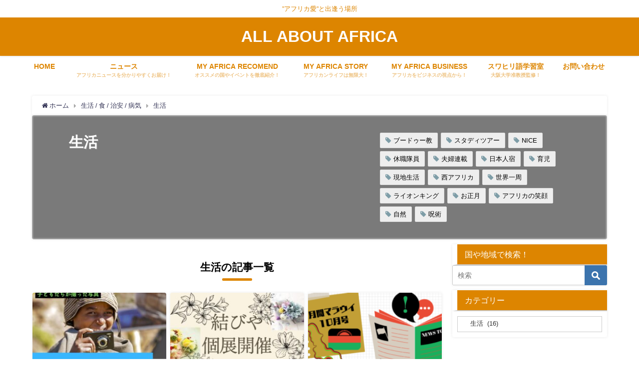

--- FILE ---
content_type: text/html; charset=UTF-8
request_url: https://all-about-africa.com/category/life/lifestyle/
body_size: 26903
content:
<!DOCTYPE html><html lang="ja"><head><meta charset="utf-8"><meta http-equiv="X-UA-Compatible" content="IE=edge"><meta name="viewport" content="width=device-width, initial-scale=1" /><meta name="description" content=""><meta name="robots" content="archive,noindex,follow"><link rel="canonical" href="https://all-about-africa.com/category/life/lifestyle/"><link rel="shortcut icon" href="http://all-about-africa.com/wp-content/uploads/2018/02/144×144.png"> <!--[if IE]><link rel="shortcut icon" href="http://all-about-africa.com/wp-content/uploads/2018/02/144×144.png"> <![endif]--><link rel="apple-touch-icon" href="http://all-about-africa.com/wp-content/uploads/2018/02/144×144.png" /><title>生活 | ALL ABOUT AFRICA</title><meta name="robots" content="max-image-preview:large" /><link rel="canonical" href="https://all-about-africa.com/category/life/lifestyle/" /><link rel="next" href="https://all-about-africa.com/category/life/lifestyle/page/2/" /><meta name="generator" content="All in One SEO (AIOSEO) 4.9.3" />  <script defer src="https://www.googletagmanager.com/gtag/js?id=G-GJV4S1GWDP"></script> <script defer src="[data-uri]"></script> <script type="application/ld+json" class="aioseo-schema">{"@context":"https:\/\/schema.org","@graph":[{"@type":"BreadcrumbList","@id":"https:\/\/all-about-africa.com\/category\/life\/lifestyle\/#breadcrumblist","itemListElement":[{"@type":"ListItem","@id":"https:\/\/all-about-africa.com#listItem","position":1,"name":"Home","item":"https:\/\/all-about-africa.com","nextItem":{"@type":"ListItem","@id":"https:\/\/all-about-africa.com\/category\/life\/#listItem","name":"\u751f\u6d3b \/ \u98df \/ \u6cbb\u5b89 \/ \u75c5\u6c17"}},{"@type":"ListItem","@id":"https:\/\/all-about-africa.com\/category\/life\/#listItem","position":2,"name":"\u751f\u6d3b \/ \u98df \/ \u6cbb\u5b89 \/ \u75c5\u6c17","item":"https:\/\/all-about-africa.com\/category\/life\/","nextItem":{"@type":"ListItem","@id":"https:\/\/all-about-africa.com\/category\/life\/lifestyle\/#listItem","name":"\u751f\u6d3b"},"previousItem":{"@type":"ListItem","@id":"https:\/\/all-about-africa.com#listItem","name":"Home"}},{"@type":"ListItem","@id":"https:\/\/all-about-africa.com\/category\/life\/lifestyle\/#listItem","position":3,"name":"\u751f\u6d3b","previousItem":{"@type":"ListItem","@id":"https:\/\/all-about-africa.com\/category\/life\/#listItem","name":"\u751f\u6d3b \/ \u98df \/ \u6cbb\u5b89 \/ \u75c5\u6c17"}}]},{"@type":"CollectionPage","@id":"https:\/\/all-about-africa.com\/category\/life\/lifestyle\/#collectionpage","url":"https:\/\/all-about-africa.com\/category\/life\/lifestyle\/","name":"\u751f\u6d3b | ALL ABOUT AFRICA","inLanguage":"ja","isPartOf":{"@id":"https:\/\/all-about-africa.com\/#website"},"breadcrumb":{"@id":"https:\/\/all-about-africa.com\/category\/life\/lifestyle\/#breadcrumblist"}},{"@type":"Organization","@id":"https:\/\/all-about-africa.com\/#organization","name":"ALL ABOUT AFRICA","description":"\u201d\u30a2\u30d5\u30ea\u30ab\u611b\u201d\u3068\u51fa\u9022\u3046\u5834\u6240","url":"https:\/\/all-about-africa.com\/","logo":{"@type":"ImageObject","url":"https:\/\/all-about-africa.com\/wp-content\/uploads\/2021\/07\/50a6826400b0d1971d85d02cbb39cf54.jpg","@id":"https:\/\/all-about-africa.com\/category\/life\/lifestyle\/#organizationLogo","width":301,"height":300},"image":{"@id":"https:\/\/all-about-africa.com\/category\/life\/lifestyle\/#organizationLogo"},"sameAs":["https:\/\/twitter.com\/A_ABOUT_AFRICA"]},{"@type":"WebSite","@id":"https:\/\/all-about-africa.com\/#website","url":"https:\/\/all-about-africa.com\/","name":"ALL ABOUT AFRICA","description":"\u201d\u30a2\u30d5\u30ea\u30ab\u611b\u201d\u3068\u51fa\u9022\u3046\u5834\u6240","inLanguage":"ja","publisher":{"@id":"https:\/\/all-about-africa.com\/#organization"}}]}</script> <link rel='dns-prefetch' href='//webfonts.xserver.jp' /><link rel='dns-prefetch' href='//secure.gravatar.com' /><link rel='dns-prefetch' href='//cdnjs.cloudflare.com' /><link rel='dns-prefetch' href='//s.w.org' /><link rel='dns-prefetch' href='//v0.wordpress.com' /><link rel='dns-prefetch' href='//c0.wp.com' /><link rel="alternate" type="application/rss+xml" title="ALL ABOUT AFRICA &raquo; フィード" href="https://all-about-africa.com/feed/" /><link rel="alternate" type="application/rss+xml" title="ALL ABOUT AFRICA &raquo; 生活 カテゴリーのフィード" href="https://all-about-africa.com/category/life/lifestyle/feed/" />  <script src="//www.googletagmanager.com/gtag/js?id=G-GJV4S1GWDP"  data-cfasync="false" data-wpfc-render="false" type="text/javascript" async></script> <script data-cfasync="false" data-wpfc-render="false" type="text/javascript">var mi_version = '9.11.1';
				var mi_track_user = true;
				var mi_no_track_reason = '';
								var MonsterInsightsDefaultLocations = {"page_location":"https:\/\/all-about-africa.com\/category\/life\/lifestyle\/"};
								if ( typeof MonsterInsightsPrivacyGuardFilter === 'function' ) {
					var MonsterInsightsLocations = (typeof MonsterInsightsExcludeQuery === 'object') ? MonsterInsightsPrivacyGuardFilter( MonsterInsightsExcludeQuery ) : MonsterInsightsPrivacyGuardFilter( MonsterInsightsDefaultLocations );
				} else {
					var MonsterInsightsLocations = (typeof MonsterInsightsExcludeQuery === 'object') ? MonsterInsightsExcludeQuery : MonsterInsightsDefaultLocations;
				}

								var disableStrs = [
										'ga-disable-G-GJV4S1GWDP',
									];

				/* Function to detect opted out users */
				function __gtagTrackerIsOptedOut() {
					for (var index = 0; index < disableStrs.length; index++) {
						if (document.cookie.indexOf(disableStrs[index] + '=true') > -1) {
							return true;
						}
					}

					return false;
				}

				/* Disable tracking if the opt-out cookie exists. */
				if (__gtagTrackerIsOptedOut()) {
					for (var index = 0; index < disableStrs.length; index++) {
						window[disableStrs[index]] = true;
					}
				}

				/* Opt-out function */
				function __gtagTrackerOptout() {
					for (var index = 0; index < disableStrs.length; index++) {
						document.cookie = disableStrs[index] + '=true; expires=Thu, 31 Dec 2099 23:59:59 UTC; path=/';
						window[disableStrs[index]] = true;
					}
				}

				if ('undefined' === typeof gaOptout) {
					function gaOptout() {
						__gtagTrackerOptout();
					}
				}
								window.dataLayer = window.dataLayer || [];

				window.MonsterInsightsDualTracker = {
					helpers: {},
					trackers: {},
				};
				if (mi_track_user) {
					function __gtagDataLayer() {
						dataLayer.push(arguments);
					}

					function __gtagTracker(type, name, parameters) {
						if (!parameters) {
							parameters = {};
						}

						if (parameters.send_to) {
							__gtagDataLayer.apply(null, arguments);
							return;
						}

						if (type === 'event') {
														parameters.send_to = monsterinsights_frontend.v4_id;
							var hookName = name;
							if (typeof parameters['event_category'] !== 'undefined') {
								hookName = parameters['event_category'] + ':' + name;
							}

							if (typeof MonsterInsightsDualTracker.trackers[hookName] !== 'undefined') {
								MonsterInsightsDualTracker.trackers[hookName](parameters);
							} else {
								__gtagDataLayer('event', name, parameters);
							}
							
						} else {
							__gtagDataLayer.apply(null, arguments);
						}
					}

					__gtagTracker('js', new Date());
					__gtagTracker('set', {
						'developer_id.dZGIzZG': true,
											});
					if ( MonsterInsightsLocations.page_location ) {
						__gtagTracker('set', MonsterInsightsLocations);
					}
										__gtagTracker('config', 'G-GJV4S1GWDP', {"forceSSL":"true","link_attribution":"true"} );
										window.gtag = __gtagTracker;										(function () {
						/* https://developers.google.com/analytics/devguides/collection/analyticsjs/ */
						/* ga and __gaTracker compatibility shim. */
						var noopfn = function () {
							return null;
						};
						var newtracker = function () {
							return new Tracker();
						};
						var Tracker = function () {
							return null;
						};
						var p = Tracker.prototype;
						p.get = noopfn;
						p.set = noopfn;
						p.send = function () {
							var args = Array.prototype.slice.call(arguments);
							args.unshift('send');
							__gaTracker.apply(null, args);
						};
						var __gaTracker = function () {
							var len = arguments.length;
							if (len === 0) {
								return;
							}
							var f = arguments[len - 1];
							if (typeof f !== 'object' || f === null || typeof f.hitCallback !== 'function') {
								if ('send' === arguments[0]) {
									var hitConverted, hitObject = false, action;
									if ('event' === arguments[1]) {
										if ('undefined' !== typeof arguments[3]) {
											hitObject = {
												'eventAction': arguments[3],
												'eventCategory': arguments[2],
												'eventLabel': arguments[4],
												'value': arguments[5] ? arguments[5] : 1,
											}
										}
									}
									if ('pageview' === arguments[1]) {
										if ('undefined' !== typeof arguments[2]) {
											hitObject = {
												'eventAction': 'page_view',
												'page_path': arguments[2],
											}
										}
									}
									if (typeof arguments[2] === 'object') {
										hitObject = arguments[2];
									}
									if (typeof arguments[5] === 'object') {
										Object.assign(hitObject, arguments[5]);
									}
									if ('undefined' !== typeof arguments[1].hitType) {
										hitObject = arguments[1];
										if ('pageview' === hitObject.hitType) {
											hitObject.eventAction = 'page_view';
										}
									}
									if (hitObject) {
										action = 'timing' === arguments[1].hitType ? 'timing_complete' : hitObject.eventAction;
										hitConverted = mapArgs(hitObject);
										__gtagTracker('event', action, hitConverted);
									}
								}
								return;
							}

							function mapArgs(args) {
								var arg, hit = {};
								var gaMap = {
									'eventCategory': 'event_category',
									'eventAction': 'event_action',
									'eventLabel': 'event_label',
									'eventValue': 'event_value',
									'nonInteraction': 'non_interaction',
									'timingCategory': 'event_category',
									'timingVar': 'name',
									'timingValue': 'value',
									'timingLabel': 'event_label',
									'page': 'page_path',
									'location': 'page_location',
									'title': 'page_title',
									'referrer' : 'page_referrer',
								};
								for (arg in args) {
																		if (!(!args.hasOwnProperty(arg) || !gaMap.hasOwnProperty(arg))) {
										hit[gaMap[arg]] = args[arg];
									} else {
										hit[arg] = args[arg];
									}
								}
								return hit;
							}

							try {
								f.hitCallback();
							} catch (ex) {
							}
						};
						__gaTracker.create = newtracker;
						__gaTracker.getByName = newtracker;
						__gaTracker.getAll = function () {
							return [];
						};
						__gaTracker.remove = noopfn;
						__gaTracker.loaded = true;
						window['__gaTracker'] = __gaTracker;
					})();
									} else {
										console.log("");
					(function () {
						function __gtagTracker() {
							return null;
						}

						window['__gtagTracker'] = __gtagTracker;
						window['gtag'] = __gtagTracker;
					})();
									}</script> <link rel='stylesheet'   href='https://all-about-africa.com/wp-content/plugins/japanese-font-for-tinymce/default-font-css.php?fn=Noto+Sans+Japanese&#038;ver=5.9.12&#038;theme=4.7.6'  media='all'><link rel='stylesheet'   href='https://all-about-africa.com/wp-includes/css/dist/block-library/style.min.css?ver=5.9.12&#038;theme=4.7.6'  media='all'><style id='wp-block-library-inline-css' type='text/css'>.has-text-align-justify{text-align:justify;}</style><link rel='stylesheet'   href='https://all-about-africa.com/wp-content/cache/autoptimize/autoptimize_single_8aeaa129c1f80e6e5dbaa329351d1482.php?ver=4.9.3&#038;theme=4.7.6'  media='all'><link rel='stylesheet'   href='https://all-about-africa.com/wp-includes/js/mediaelement/mediaelementplayer-legacy.min.css?ver=4.2.16&#038;theme=4.7.6'  media='all'><link rel='stylesheet'   href='https://all-about-africa.com/wp-includes/js/mediaelement/wp-mediaelement.min.css?ver=5.9.12&#038;theme=4.7.6'  media='all'><link rel='stylesheet'   href='https://all-about-africa.com/wp-includes/css/dist/components/style.min.css?ver=5.9.12&#038;theme=4.7.6'  media='all'><link rel='stylesheet'   href='https://all-about-africa.com/wp-includes/css/dist/block-editor/style.min.css?ver=5.9.12&#038;theme=4.7.6'  media='all'><link rel='stylesheet'   href='https://all-about-africa.com/wp-includes/css/dist/nux/style.min.css?ver=5.9.12&#038;theme=4.7.6'  media='all'><link rel='stylesheet'   href='https://all-about-africa.com/wp-includes/css/dist/reusable-blocks/style.min.css?ver=5.9.12&#038;theme=4.7.6'  media='all'><link rel='stylesheet'   href='https://all-about-africa.com/wp-includes/css/dist/editor/style.min.css?ver=5.9.12&#038;theme=4.7.6'  media='all'><link rel='stylesheet'   href='https://all-about-africa.com/wp-content/cache/autoptimize/autoptimize_single_f7fbeebf2bfbd7636ca91cda1a12c641.php?ver=5.9.12&#038;theme=4.7.6'  media='all'><style id='global-styles-inline-css' type='text/css'>body{--wp--preset--color--black: #000;--wp--preset--color--cyan-bluish-gray: #abb8c3;--wp--preset--color--white: #fff;--wp--preset--color--pale-pink: #f78da7;--wp--preset--color--vivid-red: #cf2e2e;--wp--preset--color--luminous-vivid-orange: #ff6900;--wp--preset--color--luminous-vivid-amber: #fcb900;--wp--preset--color--light-green-cyan: #7bdcb5;--wp--preset--color--vivid-green-cyan: #00d084;--wp--preset--color--pale-cyan-blue: #8ed1fc;--wp--preset--color--vivid-cyan-blue: #0693e3;--wp--preset--color--vivid-purple: #9b51e0;--wp--preset--color--light-blue: #70b8f1;--wp--preset--color--light-red: #ff8178;--wp--preset--color--light-green: #2ac113;--wp--preset--color--light-yellow: #ffe822;--wp--preset--color--light-orange: #ffa30d;--wp--preset--color--blue: #00f;--wp--preset--color--red: #f00;--wp--preset--color--purple: #674970;--wp--preset--color--gray: #ccc;--wp--preset--gradient--vivid-cyan-blue-to-vivid-purple: linear-gradient(135deg,rgba(6,147,227,1) 0%,rgb(155,81,224) 100%);--wp--preset--gradient--light-green-cyan-to-vivid-green-cyan: linear-gradient(135deg,rgb(122,220,180) 0%,rgb(0,208,130) 100%);--wp--preset--gradient--luminous-vivid-amber-to-luminous-vivid-orange: linear-gradient(135deg,rgba(252,185,0,1) 0%,rgba(255,105,0,1) 100%);--wp--preset--gradient--luminous-vivid-orange-to-vivid-red: linear-gradient(135deg,rgba(255,105,0,1) 0%,rgb(207,46,46) 100%);--wp--preset--gradient--very-light-gray-to-cyan-bluish-gray: linear-gradient(135deg,rgb(238,238,238) 0%,rgb(169,184,195) 100%);--wp--preset--gradient--cool-to-warm-spectrum: linear-gradient(135deg,rgb(74,234,220) 0%,rgb(151,120,209) 20%,rgb(207,42,186) 40%,rgb(238,44,130) 60%,rgb(251,105,98) 80%,rgb(254,248,76) 100%);--wp--preset--gradient--blush-light-purple: linear-gradient(135deg,rgb(255,206,236) 0%,rgb(152,150,240) 100%);--wp--preset--gradient--blush-bordeaux: linear-gradient(135deg,rgb(254,205,165) 0%,rgb(254,45,45) 50%,rgb(107,0,62) 100%);--wp--preset--gradient--luminous-dusk: linear-gradient(135deg,rgb(255,203,112) 0%,rgb(199,81,192) 50%,rgb(65,88,208) 100%);--wp--preset--gradient--pale-ocean: linear-gradient(135deg,rgb(255,245,203) 0%,rgb(182,227,212) 50%,rgb(51,167,181) 100%);--wp--preset--gradient--electric-grass: linear-gradient(135deg,rgb(202,248,128) 0%,rgb(113,206,126) 100%);--wp--preset--gradient--midnight: linear-gradient(135deg,rgb(2,3,129) 0%,rgb(40,116,252) 100%);--wp--preset--duotone--dark-grayscale: url('#wp-duotone-dark-grayscale');--wp--preset--duotone--grayscale: url('#wp-duotone-grayscale');--wp--preset--duotone--purple-yellow: url('#wp-duotone-purple-yellow');--wp--preset--duotone--blue-red: url('#wp-duotone-blue-red');--wp--preset--duotone--midnight: url('#wp-duotone-midnight');--wp--preset--duotone--magenta-yellow: url('#wp-duotone-magenta-yellow');--wp--preset--duotone--purple-green: url('#wp-duotone-purple-green');--wp--preset--duotone--blue-orange: url('#wp-duotone-blue-orange');--wp--preset--font-size--small: 13px;--wp--preset--font-size--medium: 20px;--wp--preset--font-size--large: 36px;--wp--preset--font-size--x-large: 42px;}.has-black-color{color: var(--wp--preset--color--black) !important;}.has-cyan-bluish-gray-color{color: var(--wp--preset--color--cyan-bluish-gray) !important;}.has-white-color{color: var(--wp--preset--color--white) !important;}.has-pale-pink-color{color: var(--wp--preset--color--pale-pink) !important;}.has-vivid-red-color{color: var(--wp--preset--color--vivid-red) !important;}.has-luminous-vivid-orange-color{color: var(--wp--preset--color--luminous-vivid-orange) !important;}.has-luminous-vivid-amber-color{color: var(--wp--preset--color--luminous-vivid-amber) !important;}.has-light-green-cyan-color{color: var(--wp--preset--color--light-green-cyan) !important;}.has-vivid-green-cyan-color{color: var(--wp--preset--color--vivid-green-cyan) !important;}.has-pale-cyan-blue-color{color: var(--wp--preset--color--pale-cyan-blue) !important;}.has-vivid-cyan-blue-color{color: var(--wp--preset--color--vivid-cyan-blue) !important;}.has-vivid-purple-color{color: var(--wp--preset--color--vivid-purple) !important;}.has-black-background-color{background-color: var(--wp--preset--color--black) !important;}.has-cyan-bluish-gray-background-color{background-color: var(--wp--preset--color--cyan-bluish-gray) !important;}.has-white-background-color{background-color: var(--wp--preset--color--white) !important;}.has-pale-pink-background-color{background-color: var(--wp--preset--color--pale-pink) !important;}.has-vivid-red-background-color{background-color: var(--wp--preset--color--vivid-red) !important;}.has-luminous-vivid-orange-background-color{background-color: var(--wp--preset--color--luminous-vivid-orange) !important;}.has-luminous-vivid-amber-background-color{background-color: var(--wp--preset--color--luminous-vivid-amber) !important;}.has-light-green-cyan-background-color{background-color: var(--wp--preset--color--light-green-cyan) !important;}.has-vivid-green-cyan-background-color{background-color: var(--wp--preset--color--vivid-green-cyan) !important;}.has-pale-cyan-blue-background-color{background-color: var(--wp--preset--color--pale-cyan-blue) !important;}.has-vivid-cyan-blue-background-color{background-color: var(--wp--preset--color--vivid-cyan-blue) !important;}.has-vivid-purple-background-color{background-color: var(--wp--preset--color--vivid-purple) !important;}.has-black-border-color{border-color: var(--wp--preset--color--black) !important;}.has-cyan-bluish-gray-border-color{border-color: var(--wp--preset--color--cyan-bluish-gray) !important;}.has-white-border-color{border-color: var(--wp--preset--color--white) !important;}.has-pale-pink-border-color{border-color: var(--wp--preset--color--pale-pink) !important;}.has-vivid-red-border-color{border-color: var(--wp--preset--color--vivid-red) !important;}.has-luminous-vivid-orange-border-color{border-color: var(--wp--preset--color--luminous-vivid-orange) !important;}.has-luminous-vivid-amber-border-color{border-color: var(--wp--preset--color--luminous-vivid-amber) !important;}.has-light-green-cyan-border-color{border-color: var(--wp--preset--color--light-green-cyan) !important;}.has-vivid-green-cyan-border-color{border-color: var(--wp--preset--color--vivid-green-cyan) !important;}.has-pale-cyan-blue-border-color{border-color: var(--wp--preset--color--pale-cyan-blue) !important;}.has-vivid-cyan-blue-border-color{border-color: var(--wp--preset--color--vivid-cyan-blue) !important;}.has-vivid-purple-border-color{border-color: var(--wp--preset--color--vivid-purple) !important;}.has-vivid-cyan-blue-to-vivid-purple-gradient-background{background: var(--wp--preset--gradient--vivid-cyan-blue-to-vivid-purple) !important;}.has-light-green-cyan-to-vivid-green-cyan-gradient-background{background: var(--wp--preset--gradient--light-green-cyan-to-vivid-green-cyan) !important;}.has-luminous-vivid-amber-to-luminous-vivid-orange-gradient-background{background: var(--wp--preset--gradient--luminous-vivid-amber-to-luminous-vivid-orange) !important;}.has-luminous-vivid-orange-to-vivid-red-gradient-background{background: var(--wp--preset--gradient--luminous-vivid-orange-to-vivid-red) !important;}.has-very-light-gray-to-cyan-bluish-gray-gradient-background{background: var(--wp--preset--gradient--very-light-gray-to-cyan-bluish-gray) !important;}.has-cool-to-warm-spectrum-gradient-background{background: var(--wp--preset--gradient--cool-to-warm-spectrum) !important;}.has-blush-light-purple-gradient-background{background: var(--wp--preset--gradient--blush-light-purple) !important;}.has-blush-bordeaux-gradient-background{background: var(--wp--preset--gradient--blush-bordeaux) !important;}.has-luminous-dusk-gradient-background{background: var(--wp--preset--gradient--luminous-dusk) !important;}.has-pale-ocean-gradient-background{background: var(--wp--preset--gradient--pale-ocean) !important;}.has-electric-grass-gradient-background{background: var(--wp--preset--gradient--electric-grass) !important;}.has-midnight-gradient-background{background: var(--wp--preset--gradient--midnight) !important;}.has-small-font-size{font-size: var(--wp--preset--font-size--small) !important;}.has-medium-font-size{font-size: var(--wp--preset--font-size--medium) !important;}.has-large-font-size{font-size: var(--wp--preset--font-size--large) !important;}.has-x-large-font-size{font-size: var(--wp--preset--font-size--x-large) !important;}</style><link rel='stylesheet'   href='https://all-about-africa.com/wp-content/cache/autoptimize/autoptimize_single_e6fae855021a88a0067fcc58121c594f.php?ver=5.6.4&#038;theme=4.7.6'  media='all'><link rel='stylesheet'   href='https://all-about-africa.com/wp-content/cache/autoptimize/autoptimize_single_561043f50057fcc017124414d90cbb02.php?ver=5.9.12&#038;theme=4.7.6'  media='all'><link rel='stylesheet'   href='https://all-about-africa.com/wp-content/cache/autoptimize/autoptimize_single_47c53c6ddea8675d3514d99fe66dd2e6.php?ver=4.1.3&#038;theme=4.7.6'  media='all'><link rel='stylesheet'   href='https://all-about-africa.com/wp-content/cache/autoptimize/autoptimize_single_cff4a50b569f9d814cfe56378d2d03f7.php?ver=5.5.1&#038;theme=4.7.6'  media='all'><link rel='stylesheet'   href='https://all-about-africa.com/wp-content/themes/diver/style.min.css?ver=5.9.12&#038;theme=4.7.6'  media='all'><link rel='stylesheet'   href='https://all-about-africa.com/wp-content/cache/autoptimize/autoptimize_single_d598d72c10b2ff53dd18843201044574.php?theme=4.7.6'  media='all'><link rel='stylesheet'   href='https://all-about-africa.com/wp-content/themes/diver/lib/functions/editor/gutenberg/blocks.min.css?ver=5.9.12&#038;theme=4.7.6'  media='all'><link rel='stylesheet'   href='https://all-about-africa.com/wp-content/cache/autoptimize/autoptimize_single_65412aff3e6e876c1c5b2ae6637a7413.php?ver=11.4.2&#038;theme=4.7.6'  media='all'> <script defer src='https://all-about-africa.com/wp-includes/js/jquery/jquery.min.js?ver=3.6.0&#038;theme=4.7.6' id='jquery-core-js'></script> <script defer src='https://all-about-africa.com/wp-includes/js/jquery/jquery-migrate.min.js?ver=3.3.2&#038;theme=4.7.6' id='jquery-migrate-js'></script> <script defer src='//webfonts.xserver.jp/js/xserver.js?ver=1.2.4' id='typesquare_std-js'></script> <script defer src='https://all-about-africa.com/wp-content/plugins/google-analytics-for-wordpress/assets/js/frontend-gtag.min.js?ver=9.11.1&#038;theme=4.7.6' id='monsterinsights-frontend-script-js'></script> <script data-cfasync="false" data-wpfc-render="false" type="text/javascript" id='monsterinsights-frontend-script-js-extra'>var monsterinsights_frontend = {"js_events_tracking":"true","download_extensions":"doc,pdf,ppt,zip,xls,docx,pptx,xlsx","inbound_paths":"[{\"path\":\"\\\/go\\\/\",\"label\":\"affiliate\"},{\"path\":\"\\\/recommend\\\/\",\"label\":\"affiliate\"}]","home_url":"https:\/\/all-about-africa.com","hash_tracking":"false","v4_id":"G-GJV4S1GWDP"};</script> <script type='application/json' id='wpp-json'>{"sampling_active":0,"sampling_rate":100,"ajax_url":"https:\/\/all-about-africa.com\/wp-json\/wordpress-popular-posts\/v1\/popular-posts","api_url":"https:\/\/all-about-africa.com\/wp-json\/wordpress-popular-posts","ID":0,"token":"1691d355f5","lang":0,"debug":0}</script> <script defer src='https://all-about-africa.com/wp-content/plugins/wordpress-popular-posts/assets/js/wpp.min.js?ver=5.5.1&#038;theme=4.7.6' id='wpp-js-js'></script> <link rel="https://api.w.org/" href="https://all-about-africa.com/wp-json/" /><link rel="alternate" type="application/json" href="https://all-about-africa.com/wp-json/wp/v2/categories/692" /><link rel="EditURI" type="application/rsd+xml" title="RSD" href="https://all-about-africa.com/xmlrpc.php?rsd" /><link rel="wlwmanifest" type="application/wlwmanifest+xml" href="https://all-about-africa.com/wp-includes/wlwmanifest.xml" /><meta name="generator" content="WordPress 5.9.12" /><link rel="preconnect" href="https://fonts.googleapis.com"><link rel="preconnect" href="https://fonts.gstatic.com"> <script defer src="[data-uri]"></script> <link rel="stylesheet" href="https://all-about-africa.com/wp-content/cache/autoptimize/autoptimize_single_fbbbb238646441cd0e9848538c8c42b9.php?version=3.6.4" /><style id="wpp-loading-animation-styles">@-webkit-keyframes bgslide{from{background-position-x:0}to{background-position-x:-200%}}@keyframes bgslide{from{background-position-x:0}to{background-position-x:-200%}}.wpp-widget-placeholder,.wpp-widget-block-placeholder{margin:0 auto;width:60px;height:3px;background:#dd3737;background:linear-gradient(90deg,#dd3737 0%,#571313 10%,#dd3737 100%);background-size:200% auto;border-radius:3px;-webkit-animation:bgslide 1s infinite linear;animation:bgslide 1s infinite linear}</style><style>img#wpstats{display:none}</style> <script>(function(i,s,o,g,r,a,m){i['GoogleAnalyticsObject']=r;i[r]=i[r]||function(){(i[r].q=i[r].q||[]).push(arguments)},i[r].l=1*new Date();a=s.createElement(o),m=s.getElementsByTagName(o)[0];a.async=1;a.src=g;m.parentNode.insertBefore(a,m)})(window,document,'script','//www.google-analytics.com/analytics.js','ga');ga('create',"G-GJV4S1GWDP",'auto');ga('send','pageview');</script> <link rel="next" href="https://all-about-africa.com/category/life/lifestyle/page/2/" /><style>body{background-image:url()}</style><style>#onlynav ul li,#nav_fixed #nav ul li,.header-logo #nav ul ul{perspective:300px}#onlynav ul ul,#nav_fixed #nav ul ul,.header-logo #nav ul ul{visibility:hidden;opacity:0;transition:.3s ease-in-out;transform:rotateX(-90deg) rotateY(0);transform-origin:0}#onlynav ul ul li,#nav_fixed #nav ul ul li,.header-logo #nav ul ul li{perspective:1500px}#onlynav ul ul ul,#nav_fixed #nav ul ul ul,.header-logo #nav ul ul ul{transform:rotateX(0) rotateY(-90deg)}#onlynav ul li:hover>ul,#nav_fixed #nav ul li:hover>ul,.header-logo #nav ul li:hover>ul{visibility:visible;opacity:1;transform:rotateX(0) rotateY(0)}</style><style>body{background-color:#fff;color:#333}a{color:#335}a:hover{color:#6495ED}.content{color:#000}.content a{color:#6f97bc}.content a:hover{color:#6495ED}.header-wrap,#header ul.sub-menu,#header ul.children,#scrollnav,.description_sp{background:#dd8500;color:#fff}.header-wrap a,#scrollnav a,div.logo_title{color:#fff}.header-wrap a:hover,div.logo_title:hover{color:#c9c9c9}.drawer-nav-btn span{background-color:#fff}.drawer-nav-btn:before,.drawer-nav-btn:after{border-color:#fff}#scrollnav ul li a{background:rgba(255,255,255,.8);color:#505050}.header_small_menu{background:#fff;color:#dd8500}.header_small_menu a{color:#dd8500}.header_small_menu a:hover{color:#ddd1b8}#nav_fixed.fixed,#nav_fixed #nav ul ul{background:#dd8500;color:#333}#nav_fixed.fixed a,#nav_fixed .logo_title{color:#fff}#nav_fixed.fixed a:hover{color:#fff}#nav_fixed .drawer-nav-btn:before,#nav_fixed .drawer-nav-btn:after{border-color:#fff}#nav_fixed .drawer-nav-btn span{background-color:#fff}#onlynav{background:#fff;color:#dd8500}#onlynav ul li a{color:#dd8500}#onlynav ul ul.sub-menu{background:#fff}#onlynav div>ul>li>a:before{border-color:#dd8500}#onlynav ul>li:hover>a:hover,#onlynav ul>li:hover>a,#onlynav ul>li:hover li:hover>a,#onlynav ul li:hover ul li ul li:hover>a{background:#dd8500;color:#fff}#onlynav ul li ul li ul:before{border-left-color:#fff}#onlynav ul li:last-child ul li ul:before{border-right-color:#fff}#bigfooter{background:#fff;color:#333}#bigfooter a{color:#dd8500}#bigfooter a:hover{color:#6495ED}#footer{background:#dd8500;color:#fff}#footer a{color:#335}#footer a:hover{color:#6495ED}#sidebar .widget{background:#fff;color:#333}#sidebar .widget a{color:#0066bf}#sidebar .widget a:hover{color:#6495ED}.post-box-contents,#main-wrap #pickup_posts_container img,.hentry,#single-main .post-sub,.navigation,.single_thumbnail,.in_loop,#breadcrumb,.pickup-cat-list,.maintop-widget,.mainbottom-widget,#share_plz,.sticky-post-box,.catpage_content_wrap,.cat-post-main{background:#fff}.post-box{border-color:#eee}.drawer_content_title,.searchbox_content_title{background:#eee;color:#333}.drawer-nav,#header_search{background:#fff}.drawer-nav,.drawer-nav a,#header_search,#header_search a{color:#000}#footer_sticky_menu{background:rgba(255,255,255,.8)}.footermenu_col{background:rgba(255,255,255,.8);color:#333}a.page-numbers{background:#afafaf;color:#fff}.pagination .current{background:#607d8b;color:#fff}</style><style>@media screen and (min-width:1201px){#main-wrap,.header-wrap .header-logo,.header_small_content,.bigfooter_wrap,.footer_content,.container_top_widget,.container_bottom_widget{width:90%}}@media screen and (max-width:1200px){#main-wrap,.header-wrap .header-logo,.header_small_content,.bigfooter_wrap,.footer_content,.container_top_widget,.container_bottom_widget{width:96%}}@media screen and (max-width:768px){#main-wrap,.header-wrap .header-logo,.header_small_content,.bigfooter_wrap,.footer_content,.container_top_widget,.container_bottom_widget{width:100%}}@media screen and (min-width:960px){#sidebar{width:310px}}</style><style type="text/css">.broken_link, a.broken_link {
	text-decoration: line-through;
}</style><link rel="me" href="https://twitter.com/A_ABOUT_AFRICA" /><meta name="twitter:widgets:link-color" content="#000000" /><meta name="twitter:widgets:border-color" content="#000000" /><meta name="twitter:partner" content="tfwp" /><link rel="icon" href="https://all-about-africa.com/wp-content/uploads/2018/02/cropped-55344-32x32.jpg" sizes="32x32" /><link rel="icon" href="https://all-about-africa.com/wp-content/uploads/2018/02/cropped-55344-192x192.jpg" sizes="192x192" /><link rel="apple-touch-icon" href="https://all-about-africa.com/wp-content/uploads/2018/02/cropped-55344-180x180.jpg" /><meta name="msapplication-TileImage" content="https://all-about-africa.com/wp-content/uploads/2018/02/cropped-55344-270x270.jpg" /><meta name="twitter:card" content="summary" /><meta name="twitter:title" content="カテゴリー: 生活" /><meta name="twitter:site" content="@A_ABOUT_AFRICA" /><style type="text/css" id="wp-custom-css">@media screen and (min-width:1100px) and (max-width:1220px) {
	.header-logo #nav ul li a, #nav.onlynav ul li a, 
	#nav_fixed #nav ul li a{
		font-size:0.6em;
	}
} 

@media screen and (min-width:960px) and (max-width:1100px) {
	.header-logo #nav ul li a, #nav.onlynav ul li a, 
	#nav_fixed #nav ul li a{
		font-size:0.4em;
	}
}</style><style id="egf-frontend-styles" type="text/css">p {} h1 {} h2 {} h3 {} h4 {} h5 {} h6 {}</style> <script defer src="https://www.youtube.com/iframe_api"></script> </head><body itemscope="itemscope" itemtype="http://schema.org/WebPage" class="archive category category-lifestyle category-692 wp-embed-responsive"><div id="container"><div id="header" class="clearfix"><header class="header-wrap" role="banner" itemscope="itemscope" itemtype="http://schema.org/WPHeader"><div class="header_small_menu clearfix"><div class="header_small_content"><div id="description">”アフリカ愛”と出逢う場所</div><nav class="header_small_menu_right" role="navigation" itemscope="itemscope" itemtype="http://scheme.org/SiteNavigationElement"><div class="menu-%e3%83%9f%e3%83%8b%e3%83%98%e3%83%83%e3%83%80%e3%83%bc%e3%83%a1%e3%83%8b%e3%83%a5%e3%83%bc-container"><ul id="menu-%e3%83%9f%e3%83%8b%e3%83%98%e3%83%83%e3%83%80%e3%83%bc%e3%83%a1%e3%83%8b%e3%83%a5%e3%83%bc" class="menu"><li id="menu-item-358" class="menu-item menu-item-type-custom menu-item-object-custom menu-item-358"><a href="http://all-about-africa.com/release/">管理人情報</a></li><li id="menu-item-28" class="menu-item menu-item-type-post_type menu-item-object-page menu-item-28"><a href="https://all-about-africa.com/?page_id=2">問い合わせ</a></li></ul></div></nav></div></div><div class="header-logo clearfix"><div class="drawer-nav-btn-wrap"><span class="drawer-nav-btn"><span></span></span></div><div id="logo"> <a href="https://all-about-africa.com/"><div class="logo_title">ALL ABOUT AFRICA</div> </a></div></div></header><nav id="scrollnav" class="inline-nospace" role="navigation" itemscope="itemscope" itemtype="http://scheme.org/SiteNavigationElement"><div class="menu-%e3%83%a1%e3%82%a4%e3%83%b3%e3%83%a1%e3%83%8b%e3%83%a5%e3%83%bc-container"><ul id="scroll-menu"><li id="menu-item-125" class="menu-item menu-item-type-custom menu-item-object-custom menu-item-home menu-item-125"><a href="http://all-about-africa.com">HOME</a></li><li id="menu-item-641" class="menu-item menu-item-type-taxonomy menu-item-object-category menu-item-641"><a href="https://all-about-africa.com/category/news/"><div class="menu_title">ニュース</div><div class="menu_desc">アフリカニュースを分かりやすくお届け！</div></a></li><li id="menu-item-2738" class="menu-item menu-item-type-taxonomy menu-item-object-category menu-item-has-children menu-item-2738"><a href="https://all-about-africa.com/category/my-africa-recomend/"><div class="menu_title">MY AFRICA RECOMEND</div><div class="menu_desc">オススメの国やイベントを徹底紹介！</div></a><ul class="sub-menu"><li id="menu-item-2739" class="menu-item menu-item-type-custom menu-item-object-custom menu-item-2739"><a href="http://all-about-africa.com/category/my-africa-recomend/5minutes-africa/">5分で読めるアフリカの全て</a></li></ul></li><li id="menu-item-405" class="menu-item menu-item-type-taxonomy menu-item-object-category menu-item-has-children menu-item-405"><a href="https://all-about-africa.com/category/my-africa-story/"><div class="menu_title">MY AFRICA STORY</div><div class="menu_desc">アフリカンライフは無限大！</div></a><ul class="sub-menu"><li id="menu-item-653" class="menu-item menu-item-type-taxonomy menu-item-object-category menu-item-653"><a href="https://all-about-africa.com/category/my-africa-story/kokoseidatte/">高校生だってアフリカに！</a></li></ul></li><li id="menu-item-553" class="menu-item menu-item-type-taxonomy menu-item-object-category menu-item-553"><a href="https://all-about-africa.com/category/my-africa-business/"><div class="menu_title">MY AFRICA BUSINESS</div><div class="menu_desc">アフリカをビジネスの視点から！</div></a></li><li id="menu-item-406" class="menu-item menu-item-type-taxonomy menu-item-object-category menu-item-406"><a href="https://all-about-africa.com/category/swahili-study/"><div class="menu_title">スワヒリ語学習室</div><div class="menu_desc">大阪大学准教授監修！</div></a></li><li id="menu-item-23203" class="menu-item menu-item-type-post_type menu-item-object-page menu-item-23203"><a href="https://all-about-africa.com/contact/">お問い合わせ</a></li></ul></div></nav><div id="nav_fixed"><div class="header-logo clearfix"><div class="drawer-nav-btn-wrap"><span class="drawer-nav-btn"><span></span></span></div><div class="logo clearfix"> <a href="https://all-about-africa.com/"><div class="logo_title">ALL ABOUT AFRICA</div> </a></div><nav id="nav" role="navigation" itemscope="itemscope" itemtype="http://scheme.org/SiteNavigationElement"><div class="menu-%e3%83%a1%e3%82%a4%e3%83%b3%e3%83%a1%e3%83%8b%e3%83%a5%e3%83%bc-container"><ul id="fixnavul" class="menu"><li class="menu-item menu-item-type-custom menu-item-object-custom menu-item-home menu-item-125"><a href="http://all-about-africa.com">HOME</a></li><li class="menu-item menu-item-type-taxonomy menu-item-object-category menu-item-641"><a href="https://all-about-africa.com/category/news/"><div class="menu_title">ニュース</div><div class="menu_desc">アフリカニュースを分かりやすくお届け！</div></a></li><li class="menu-item menu-item-type-taxonomy menu-item-object-category menu-item-has-children menu-item-2738"><a href="https://all-about-africa.com/category/my-africa-recomend/"><div class="menu_title">MY AFRICA RECOMEND</div><div class="menu_desc">オススメの国やイベントを徹底紹介！</div></a><ul class="sub-menu"><li class="menu-item menu-item-type-custom menu-item-object-custom menu-item-2739"><a href="http://all-about-africa.com/category/my-africa-recomend/5minutes-africa/">5分で読めるアフリカの全て</a></li></ul></li><li class="menu-item menu-item-type-taxonomy menu-item-object-category menu-item-has-children menu-item-405"><a href="https://all-about-africa.com/category/my-africa-story/"><div class="menu_title">MY AFRICA STORY</div><div class="menu_desc">アフリカンライフは無限大！</div></a><ul class="sub-menu"><li class="menu-item menu-item-type-taxonomy menu-item-object-category menu-item-653"><a href="https://all-about-africa.com/category/my-africa-story/kokoseidatte/">高校生だってアフリカに！</a></li></ul></li><li class="menu-item menu-item-type-taxonomy menu-item-object-category menu-item-553"><a href="https://all-about-africa.com/category/my-africa-business/"><div class="menu_title">MY AFRICA BUSINESS</div><div class="menu_desc">アフリカをビジネスの視点から！</div></a></li><li class="menu-item menu-item-type-taxonomy menu-item-object-category menu-item-406"><a href="https://all-about-africa.com/category/swahili-study/"><div class="menu_title">スワヒリ語学習室</div><div class="menu_desc">大阪大学准教授監修！</div></a></li><li class="menu-item menu-item-type-post_type menu-item-object-page menu-item-23203"><a href="https://all-about-africa.com/contact/">お問い合わせ</a></li></ul></div></nav></div></div><nav id="onlynav" class="onlynav" role="navigation" itemscope="itemscope" itemtype="http://scheme.org/SiteNavigationElement"><div class="menu-%e3%83%a1%e3%82%a4%e3%83%b3%e3%83%a1%e3%83%8b%e3%83%a5%e3%83%bc-container"><ul id="onlynavul" class="menu"><li class="menu-item menu-item-type-custom menu-item-object-custom menu-item-home menu-item-125"><a href="http://all-about-africa.com">HOME</a></li><li class="menu-item menu-item-type-taxonomy menu-item-object-category menu-item-641"><a href="https://all-about-africa.com/category/news/"><div class="menu_title">ニュース</div><div class="menu_desc">アフリカニュースを分かりやすくお届け！</div></a></li><li class="menu-item menu-item-type-taxonomy menu-item-object-category menu-item-has-children menu-item-2738"><a href="https://all-about-africa.com/category/my-africa-recomend/"><div class="menu_title">MY AFRICA RECOMEND</div><div class="menu_desc">オススメの国やイベントを徹底紹介！</div></a><ul class="sub-menu"><li class="menu-item menu-item-type-custom menu-item-object-custom menu-item-2739"><a href="http://all-about-africa.com/category/my-africa-recomend/5minutes-africa/">5分で読めるアフリカの全て</a></li></ul></li><li class="menu-item menu-item-type-taxonomy menu-item-object-category menu-item-has-children menu-item-405"><a href="https://all-about-africa.com/category/my-africa-story/"><div class="menu_title">MY AFRICA STORY</div><div class="menu_desc">アフリカンライフは無限大！</div></a><ul class="sub-menu"><li class="menu-item menu-item-type-taxonomy menu-item-object-category menu-item-653"><a href="https://all-about-africa.com/category/my-africa-story/kokoseidatte/">高校生だってアフリカに！</a></li></ul></li><li class="menu-item menu-item-type-taxonomy menu-item-object-category menu-item-553"><a href="https://all-about-africa.com/category/my-africa-business/"><div class="menu_title">MY AFRICA BUSINESS</div><div class="menu_desc">アフリカをビジネスの視点から！</div></a></li><li class="menu-item menu-item-type-taxonomy menu-item-object-category menu-item-406"><a href="https://all-about-africa.com/category/swahili-study/"><div class="menu_title">スワヒリ語学習室</div><div class="menu_desc">大阪大学准教授監修！</div></a></li><li class="menu-item menu-item-type-post_type menu-item-object-page menu-item-23203"><a href="https://all-about-africa.com/contact/">お問い合わせ</a></li></ul></div></nav></div><div class="d_sp"></div><div id="main-wrap"><ul id="breadcrumb" itemscope itemtype="http://schema.org/BreadcrumbList"><li itemprop="itemListElement" itemscope itemtype="http://schema.org/ListItem"><a href="https://all-about-africa.com/" itemprop="item"><span itemprop="name"><i class="fa fa-home" aria-hidden="true"></i> ホーム</span></a><meta itemprop="position" content="1" /></li><li itemprop="itemListElement" itemscope itemtype="http://schema.org/ListItem"><a href="https://all-about-africa.com/category/life/" itemprop="item"><span itemprop="name">生活 / 食 / 治安 / 病気</span></a><meta itemprop="position" content="2" /></li><li itemprop="itemListElement" itemscope itemtype="http://schema.org/ListItem"><a href="https://all-about-africa.com/category/life/lifestyle/" itemprop="item"><span itemprop="name">生活</span></a><meta itemprop="position" content="2" /></li></ul><div class="catpage_content_wrap" style="color:#fff;"><div class="cover lazyload" data-bg="" style="background-color: #999;"></div><div class="innner clearfix"><div class="catpage_inner_content"><h1 class="catpage_title">生活</h1></div><div class="catpage_tag"> <a href="https://all-about-africa.com/tag/%e3%83%96%e3%83%bc%e3%83%89%e3%82%a5%e3%83%bc%e6%95%99/" class="tag-cloud-link tag-link-614 tag-link-position-1" style="font-size: 10pt;">ブードゥー教</a> <a href="https://all-about-africa.com/tag/%e3%82%b9%e3%82%bf%e3%83%87%e3%82%a3%e3%83%84%e3%82%a2%e3%83%bc/" class="tag-cloud-link tag-link-406 tag-link-position-2" style="font-size: 10pt;">スタディツアー</a> <a href="https://all-about-africa.com/tag/nice/" class="tag-cloud-link tag-link-160 tag-link-position-3" style="font-size: 10pt;">NICE</a> <a href="https://all-about-africa.com/tag/%e4%bc%91%e8%81%b7%e9%9a%8a%e5%93%a1/" class="tag-cloud-link tag-link-733 tag-link-position-4" style="font-size: 10pt;">休職隊員</a> <a href="https://all-about-africa.com/tag/%e5%a4%ab%e5%a9%a6%e9%80%a3%e8%bc%89/" class="tag-cloud-link tag-link-655 tag-link-position-5" style="font-size: 10pt;">夫婦連載</a> <a href="https://all-about-africa.com/tag/%e6%97%a5%e6%9c%ac%e4%ba%ba%e5%ae%bf/" class="tag-cloud-link tag-link-712 tag-link-position-6" style="font-size: 10pt;">日本人宿</a> <a href="https://all-about-africa.com/tag/%e8%82%b2%e5%85%90/" class="tag-cloud-link tag-link-593 tag-link-position-7" style="font-size: 10pt;">育児</a> <a href="https://all-about-africa.com/tag/%e7%8f%be%e5%9c%b0%e7%94%9f%e6%b4%bb/" class="tag-cloud-link tag-link-643 tag-link-position-8" style="font-size: 10pt;">現地生活</a> <a href="https://all-about-africa.com/tag/%e8%a5%bf%e3%82%a2%e3%83%95%e3%83%aa%e3%82%ab/" class="tag-cloud-link tag-link-241 tag-link-position-9" style="font-size: 10pt;">西アフリカ</a> <a href="https://all-about-africa.com/tag/%e4%b8%96%e7%95%8c%e4%b8%80%e5%91%a8/" class="tag-cloud-link tag-link-647 tag-link-position-10" style="font-size: 10pt;">世界一周</a> <a href="https://all-about-africa.com/tag/%e3%83%a9%e3%82%a4%e3%82%aa%e3%83%b3%e3%82%ad%e3%83%b3%e3%82%b0/" class="tag-cloud-link tag-link-530 tag-link-position-11" style="font-size: 10pt;">ライオンキング</a> <a href="https://all-about-africa.com/tag/%e3%81%8a%e6%ad%a3%e6%9c%88/" class="tag-cloud-link tag-link-616 tag-link-position-12" style="font-size: 10pt;">お正月</a> <a href="https://all-about-africa.com/tag/%e3%82%a2%e3%83%95%e3%83%aa%e3%82%ab%e3%81%ae%e7%ac%91%e9%a1%94/" class="tag-cloud-link tag-link-601 tag-link-position-13" style="font-size: 10pt;">アフリカの笑顔</a> <a href="https://all-about-africa.com/tag/%e8%87%aa%e7%84%b6/" class="tag-cloud-link tag-link-444 tag-link-position-14" style="font-size: 10pt;">自然</a> <a href="https://all-about-africa.com/tag/%e5%91%aa%e8%a1%93/" class="tag-cloud-link tag-link-613 tag-link-position-15" style="font-size: 10pt;">呪術</a></div></div></div><main id="main" style="float:left;margin-right:-330px;padding-right:330px;" role="main"><div class="wrap-post-title">生活の記事一覧</div><section class="wrap-grid-post-box"><article class="grid_post-box" role="article"><div class="post-box-contents clearfix" data-href="https://all-about-africa.com/palesa_photogallery/"><figure class="grid_post_thumbnail post-box-thumbnail"><div class="post_thumbnail_wrap post-box-thumbnail__wrap"> <img src="[data-uri]" data-src="https://all-about-africa.com/wp-content/uploads/2022/07/a11b4bb3ba448d1fa402ac3dc62cc91f-300x240.jpg" width="300" height="240" class="lazyload" alt="【7/24~30東京】レソトの写真展開催！カメラを使った教育プログラム！？"></div></figure><section class="post-meta-all"><div class="post-cat" style="background:"><a href="https://all-about-africa.com/category/life/" rel="category tag">生活 / 食 / 治安 / 病気</a></div><div class="post-title"> <a href="https://all-about-africa.com/palesa_photogallery/" title="【7/24~30東京】レソトの写真展開催！カメラを使った教育プログラム！？" rel="bookmark">【7/24~30東京】レソトの写真展開催！カメラを使った教育プログラム！？</a></div><div class="post-substr"></div></section> <time datetime="2022-07-19" class="post-date"> 2022年7月19日 </time><ul class="post-author"><li class="post-author-thum"><img alt='' src='https://all-about-africa.com/wp-content/uploads/2020/02/IMG_6327-e1581497870264-150x150.jpg' class='avatar avatar-25 photo' height='25' width='25' /></li><li class="post-author-name"><a href="https://all-about-africa.com/author/hitomi-mito/">ヒトミ</a></li></ul></div></article><article class="grid_post-box" role="article"><div class="post-box-contents clearfix" data-href="https://all-about-africa.com/musubiyakoten/"><figure class="grid_post_thumbnail post-box-thumbnail"><div class="post_thumbnail_wrap post-box-thumbnail__wrap"> <img src="[data-uri]" data-src="https://all-about-africa.com/wp-content/uploads/2022/04/9a28852652708ba19a5daca4263a07f0-pdf-300x169.jpg" width="300" height="169" class="lazyload" alt="結びや・個展開催&#x1f338;＠麻布十番"></div></figure><section class="post-meta-all"><div class="post-cat" style="background:"><a href="https://all-about-africa.com/category/life/" rel="category tag">生活 / 食 / 治安 / 病気</a></div><div class="post-title"> <a href="https://all-about-africa.com/musubiyakoten/" title="結びや・個展開催&#x1f338;＠麻布十番" rel="bookmark">結びや・個展開催&#x1f338;＠麻布十番</a></div><div class="post-substr"></div></section> <time datetime="2022-04-29" class="post-date"> 2022年4月29日 </time><ul class="post-author"><li class="post-author-thum"><img alt='' src='https://all-about-africa.com/wp-content/uploads/2020/10/0dbdaa9ebe93bc651fee0bafd287f21c-e1604025921939-150x150.jpg' class='avatar avatar-25 photo' height='25' width='25' /></li><li class="post-author-name"><a href="https://all-about-africa.com/author/reinamiyajima/">れいな</a></li></ul></div></article><article class="grid_post-box" role="article"><div class="post-box-contents clearfix" data-href="https://all-about-africa.com/gekkan-malawi10/"><figure class="grid_post_thumbnail post-box-thumbnail"><div class="post_thumbnail_wrap post-box-thumbnail__wrap"> <img src="[data-uri]" data-src="https://all-about-africa.com/wp-content/uploads/2020/10/c233f95999dfc2bae40bc6bcaa2c2929-300x150.png" width="300" height="150" class="lazyload" alt="【月間マラウイ】創刊！気になるマラウイニュースや新着情報盛りだくさん！"></div></figure><section class="post-meta-all"><div class="post-cat" style="background:"><a href="https://all-about-africa.com/category/life/" rel="category tag">生活 / 食 / 治安 / 病気</a></div><div class="post-title"> <a href="https://all-about-africa.com/gekkan-malawi10/" title="【月間マラウイ】創刊！気になるマラウイニュースや新着情報盛りだくさん！" rel="bookmark">【月間マラウイ】創刊！気になるマラウイニュースや新着情報盛りだくさん！</a></div><div class="post-substr"></div></section> <time datetime="2020-10-29" class="post-date"> 2020年10月29日 </time><ul class="post-author"><li class="post-author-thum"><img alt='' src='https://all-about-africa.com/wp-content/uploads/2019/08/67389608_218929072336907_5468496431650177024_n-1-150x150.jpg' class='avatar avatar-25 photo' height='25' width='25' /></li><li class="post-author-name"><a href="https://all-about-africa.com/author/yagi/">青柳直希（ヤギ）</a></li></ul></div></article><article class="grid_post-box" role="article"><div class="post-box-contents clearfix" data-href="https://all-about-africa.com/cameroon-thebest-beer/"><figure class="grid_post_thumbnail post-box-thumbnail"><div class="post_thumbnail_wrap post-box-thumbnail__wrap"> <img src="[data-uri]" data-src="https://all-about-africa.com/wp-content/uploads/2020/08/image001-300x169.jpg" width="300" height="169" class="lazyload" alt="熱すぎる夏だからこそ読んで欲しい！【カメルーンで飲める美味しいビール10選&#x1f37b;】"></div></figure><section class="post-meta-all"><div class="post-cat" style="background:"><a href="https://all-about-africa.com/category/life/" rel="category tag">生活 / 食 / 治安 / 病気</a></div><div class="post-tag"><a href="https://all-about-africa.com/tag/%e4%bc%91%e8%81%b7%e9%9a%8a%e5%93%a1/" rel="tag">休職隊員</a></div><div class="post-title"> <a href="https://all-about-africa.com/cameroon-thebest-beer/" title="熱すぎる夏だからこそ読んで欲しい！【カメルーンで飲める美味しいビール10選&#x1f37b;】" rel="bookmark">熱すぎる夏だからこそ読んで欲しい！【カメルーンで飲める美味しいビール10選&#x1f37b;】</a></div><div class="post-substr"></div></section> <time datetime="2020-08-23" class="post-date"> 2020年8月23日 </time><ul class="post-author"><li class="post-author-thum"><img alt='' src='https://all-about-africa.com/wp-content/uploads/2020/01/taka-150x150.jpg' class='avatar avatar-25 photo' height='25' width='25' /></li><li class="post-author-name"><a href="https://all-about-africa.com/author/taka/">Taka</a></li></ul></div></article><article class="grid_post-box" role="article"><div class="post-box-contents clearfix" data-href="https://all-about-africa.com/natsu_egypt/"><figure class="grid_post_thumbnail post-box-thumbnail"><div class="post_thumbnail_wrap post-box-thumbnail__wrap"> <img src="[data-uri]" data-src="https://all-about-africa.com/wp-content/uploads/2019/11/natsu4-1-300x230.jpg" width="300" height="230" class="lazyload" alt="ひきこもっていたら仕事ゲット!?エジプトで働いていた日本人旅人"></div></figure><section class="post-meta-all"><div class="post-cat" style="background:"><a href="https://all-about-africa.com/category/life/" rel="category tag">生活 / 食 / 治安 / 病気</a></div><div class="post-tag"><a href="https://all-about-africa.com/tag/nice/" rel="tag">NICE</a><a href="https://all-about-africa.com/tag/%e4%b8%96%e7%95%8c%e4%b8%80%e5%91%a8/" rel="tag">世界一周</a><a href="https://all-about-africa.com/tag/%e6%97%a5%e6%9c%ac%e4%ba%ba%e5%ae%bf/" rel="tag">日本人宿</a><a href="https://all-about-africa.com/tag/%e3%81%bc%e3%82%89%e3%81%84%e3%82%84%e3%83%bc/" rel="tag">ぼらいやー</a></div><div class="post-title"> <a href="https://all-about-africa.com/natsu_egypt/" title="ひきこもっていたら仕事ゲット!?エジプトで働いていた日本人旅人" rel="bookmark">ひきこもっていたら仕事ゲット!?エジプトで働いていた日本人旅人</a></div><div class="post-substr"></div></section> <time datetime="2019-12-02" class="post-date"> 2019年12月2日 </time><ul class="post-author"><li class="post-author-thum"><img alt='' src='https://all-about-africa.com/wp-content/uploads/2019/11/d3aba2c3d44f586f36a11361b37e4c33-150x150.jpg' class='avatar avatar-25 photo' height='25' width='25' /></li><li class="post-author-name"><a href="https://all-about-africa.com/author/natsu/">ナツ</a></li></ul></div></article><article class="grid_post-box" role="article"><div class="post-box-contents clearfix" data-href="https://all-about-africa.com/abdelaalkeiko1/"><figure class="grid_post_thumbnail post-box-thumbnail"><div class="post_thumbnail_wrap post-box-thumbnail__wrap"> <img src="[data-uri]" data-src="https://all-about-africa.com/wp-content/uploads/2019/10/a1-300x225.png" width="300" height="225" class="lazyload" alt="【夫婦連載】印象最悪の国で結婚することに！夫は日本大好きエジプト人"></div></figure><section class="post-meta-all"><div class="post-cat" style="background:"><a href="https://all-about-africa.com/category/life/" rel="category tag">生活 / 食 / 治安 / 病気</a></div><div class="post-tag"><a href="https://all-about-africa.com/tag/%e7%8f%be%e5%9c%b0%e7%94%9f%e6%b4%bb/" rel="tag">現地生活</a><a href="https://all-about-africa.com/tag/%e5%a4%ab%e5%a9%a6%e9%80%a3%e8%bc%89/" rel="tag">夫婦連載</a><a href="https://all-about-africa.com/tag/%e5%9b%bd%e9%9a%9b%e7%b5%90%e5%a9%9a/" rel="tag">国際結婚</a></div><div class="post-title"> <a href="https://all-about-africa.com/abdelaalkeiko1/" title="【夫婦連載】印象最悪の国で結婚することに！夫は日本大好きエジプト人" rel="bookmark">【夫婦連載】印象最悪の国で結婚することに！夫は日本大好きエジプト人</a></div><div class="post-substr"></div></section> <time datetime="2019-10-13" class="post-date"> 2019年10月13日 </time><ul class="post-author"><li class="post-author-thum"><img alt='' src='https://all-about-africa.com/wp-content/uploads/2019/10/h5-150x150.png' class='avatar avatar-25 photo' height='25' width='25' /></li><li class="post-author-name"><a href="https://all-about-africa.com/author/abdelaal-keiko/">アブデルけいこ</a></li></ul></div></article><article class="grid_post-box" role="article"><div class="post-box-contents clearfix" data-href="https://all-about-africa.com/abdelaalhalim1/"><figure class="grid_post_thumbnail post-box-thumbnail"><div class="post_thumbnail_wrap post-box-thumbnail__wrap"> <img src="[data-uri]" data-src="https://all-about-africa.com/wp-content/uploads/2019/10/h2-300x208.png" width="300" height="208" class="lazyload" alt="【夫婦連載】日本と妻に恋をしました。ぼくは古代エジプト考古学研究者"></div></figure><section class="post-meta-all"><div class="post-cat" style="background:"><a href="https://all-about-africa.com/category/life/" rel="category tag">生活 / 食 / 治安 / 病気</a></div><div class="post-tag"><a href="https://all-about-africa.com/tag/%e7%8f%be%e5%9c%b0%e7%94%9f%e6%b4%bb/" rel="tag">現地生活</a><a href="https://all-about-africa.com/tag/%e5%a4%ab%e5%a9%a6%e9%80%a3%e8%bc%89/" rel="tag">夫婦連載</a><a href="https://all-about-africa.com/tag/%e5%9b%bd%e9%9a%9b%e7%b5%90%e5%a9%9a/" rel="tag">国際結婚</a></div><div class="post-title"> <a href="https://all-about-africa.com/abdelaalhalim1/" title="【夫婦連載】日本と妻に恋をしました。ぼくは古代エジプト考古学研究者" rel="bookmark">【夫婦連載】日本と妻に恋をしました。ぼくは古代エジプト考古学研究者</a></div><div class="post-substr"></div></section> <time datetime="2019-10-13" class="post-date"> 2019年10月13日 </time><ul class="post-author"><li class="post-author-thum"><img alt='' src='https://all-about-africa.com/wp-content/uploads/2019/10/h5-150x150.png' class='avatar avatar-25 photo' height='25' width='25' /></li><li class="post-author-name"><a href="https://all-about-africa.com/author/abdelaal-halim/">ハリーム</a></li></ul></div></article><article class="grid_post-box" role="article"><div class="post-box-contents clearfix" data-href="https://all-about-africa.com/morocco-satoyuka1/"><figure class="grid_post_thumbnail post-box-thumbnail"><div class="post_thumbnail_wrap post-box-thumbnail__wrap"> <img src="[data-uri]" data-src="https://all-about-africa.com/wp-content/uploads/2019/10/3d660753ad95334f00704a6c8514d35e-300x150.png" width="300" height="150" class="lazyload" alt="住んでるからこそ分かるモロッコ生活。ラマダーンと「羊」犠牲祭"></div></figure><section class="post-meta-all"><div class="post-cat" style="background:"><a href="https://all-about-africa.com/category/life/" rel="category tag">生活 / 食 / 治安 / 病気</a></div><div class="post-tag"><a href="https://all-about-africa.com/tag/%e7%8f%be%e5%9c%b0%e7%94%9f%e6%b4%bb/" rel="tag">現地生活</a></div><div class="post-title"> <a href="https://all-about-africa.com/morocco-satoyuka1/" title="住んでるからこそ分かるモロッコ生活。ラマダーンと「羊」犠牲祭" rel="bookmark">住んでるからこそ分かるモロッコ生活。ラマダーンと「羊」犠牲祭</a></div><div class="post-substr"></div></section> <time datetime="2019-10-11" class="post-date"> 2019年10月11日 </time><ul class="post-author"><li class="post-author-thum"><img alt='' src='https://all-about-africa.com/wp-content/uploads/2019/10/72554480_248375016078995_5401676722028412928_n-150x150.jpg' class='avatar avatar-25 photo' height='25' width='25' /></li><li class="post-author-name"><a href="https://all-about-africa.com/author/satoyuka/">サトユカ</a></li></ul></div></article><article class="grid_post-box" role="article"><div class="post-box-contents clearfix" data-href="https://all-about-africa.com/botfly_myiasis/"><figure class="grid_post_thumbnail post-box-thumbnail"><div class="post_thumbnail_wrap post-box-thumbnail__wrap"> <img src="[data-uri]" data-src="https://all-about-africa.com/wp-content/uploads/2019/09/c84f499801e9addae7f887c3284fc897-300x155.jpg" width="300" height="155" class="lazyload" alt="【ヒトクイバエの恐怖！】ムスメの手首からハエの幼虫が！対処法、治療、予防まとめ"></div></figure><section class="post-meta-all"><div class="post-cat" style="background:"><a href="https://all-about-africa.com/category/life/" rel="category tag">生活 / 食 / 治安 / 病気</a></div><div class="post-tag"><a href="https://all-about-africa.com/tag/%e8%82%b2%e5%85%90/" rel="tag">育児</a><a href="https://all-about-africa.com/tag/%e3%83%92%e3%83%88%e3%82%af%e3%82%a4%e3%83%90%e3%82%a8/" rel="tag">ヒトクイバエ</a></div><div class="post-title"> <a href="https://all-about-africa.com/botfly_myiasis/" title="【ヒトクイバエの恐怖！】ムスメの手首からハエの幼虫が！対処法、治療、予防まとめ" rel="bookmark">【ヒトクイバエの恐怖！】ムスメの手首からハエの幼虫が！対処法、治療、予防まとめ</a></div><div class="post-substr"></div></section> <time datetime="2019-10-02" class="post-date"> 2019年10月2日 </time><ul class="post-author"><li class="post-author-thum"><img alt='' src='https://all-about-africa.com/wp-content/uploads/2019/08/67434694_690023634744265_2523446311789789184_n-e1565864445911-150x150.jpg' class='avatar avatar-25 photo' height='25' width='25' /></li><li class="post-author-name"><a href="https://all-about-africa.com/author/aiko/">てんやわんやママ</a></li></ul></div></article><article class="grid_post-box" role="article"><div class="post-box-contents clearfix" data-href="https://all-about-africa.com/senegal-newyear/"><figure class="grid_post_thumbnail post-box-thumbnail"><div class="post_thumbnail_wrap post-box-thumbnail__wrap"> <img src="[data-uri]" data-src="https://all-about-africa.com/wp-content/uploads/2019/09/eye-catching-image-300x225.jpg" width="300" height="225" class="lazyload" alt="新年にハロウィーンパーティー？&#x1f383;セネガル流新年の過ごし方！"></div></figure><section class="post-meta-all"><div class="post-cat" style="background:"><a href="https://all-about-africa.com/category/life/" rel="category tag">生活 / 食 / 治安 / 病気</a></div><div class="post-tag"><a href="https://all-about-africa.com/tag/%e3%83%8f%e3%83%ad%e3%82%a6%e3%82%a3%e3%83%b3/" rel="tag">ハロウィン</a><a href="https://all-about-africa.com/tag/%e3%81%8a%e6%ad%a3%e6%9c%88/" rel="tag">お正月</a></div><div class="post-title"> <a href="https://all-about-africa.com/senegal-newyear/" title="新年にハロウィーンパーティー？&#x1f383;セネガル流新年の過ごし方！" rel="bookmark">新年にハロウィーンパーティー？&#x1f383;セネガル流新年の過ごし方！</a></div><div class="post-substr"></div></section> <time datetime="2019-09-08" class="post-date"> 2019年9月8日 </time><ul class="post-author"><li class="post-author-thum"><img alt='' src='https://all-about-africa.com/wp-content/uploads/2019/08/profile-image-150x150.jpg' class='avatar avatar-25 photo' height='25' width='25' /></li><li class="post-author-name"><a href="https://all-about-africa.com/author/miho-s/">Miho.S</a></li></ul></div></article><article class="grid_post-box" role="article"><div class="post-box-contents clearfix" data-href="https://all-about-africa.com/miho-togo2/"><figure class="grid_post_thumbnail post-box-thumbnail"><div class="post_thumbnail_wrap post-box-thumbnail__wrap"> <img src="[data-uri]" data-src="https://all-about-africa.com/wp-content/uploads/2019/09/miho-300x225.png" width="300" height="225" class="lazyload" alt="【背筋がぞくっとする！？】トーゴのブードゥーマーケットに突撃してみた&#x1f480;"></div></figure><section class="post-meta-all"><div class="post-cat" style="background:"><a href="https://all-about-africa.com/category/life/" rel="category tag">生活 / 食 / 治安 / 病気</a></div><div class="post-tag"><a href="https://all-about-africa.com/tag/%e8%a5%bf%e3%82%a2%e3%83%95%e3%83%aa%e3%82%ab/" rel="tag">西アフリカ</a><a href="https://all-about-africa.com/tag/%e5%91%aa%e8%a1%93/" rel="tag">呪術</a><a href="https://all-about-africa.com/tag/%e3%83%96%e3%83%bc%e3%83%89%e3%82%a5%e3%83%bc%e6%95%99/" rel="tag">ブードゥー教</a></div><div class="post-title"> <a href="https://all-about-africa.com/miho-togo2/" title="【背筋がぞくっとする！？】トーゴのブードゥーマーケットに突撃してみた&#x1f480;" rel="bookmark">【背筋がぞくっとする！？】トーゴのブードゥーマーケットに突撃してみた&#x1f480;</a></div><div class="post-substr"></div></section> <time datetime="2019-09-08" class="post-date"> 2019年9月8日 </time><ul class="post-author"><li class="post-author-thum"><img alt='' src='https://all-about-africa.com/wp-content/uploads/2019/08/profile-image-150x150.jpg' class='avatar avatar-25 photo' height='25' width='25' /></li><li class="post-author-name"><a href="https://all-about-africa.com/author/miho-s/">Miho.S</a></li></ul></div></article><article class="grid_post-box" role="article"><div class="post-box-contents clearfix" data-href="https://all-about-africa.com/3goodpoint-about-childraising/"><figure class="grid_post_thumbnail post-box-thumbnail"><div class="post_thumbnail_wrap post-box-thumbnail__wrap"> <img src="[data-uri]" data-src="https://all-about-africa.com/wp-content/uploads/2019/08/pink-300x155.jpg" width="300" height="155" class="lazyload" alt="【&#x1f451;ランキング】アフリカ育児のいいところトップ3（乳幼児期編）"></div></figure><section class="post-meta-all"><div class="post-cat" style="background:"><a href="https://all-about-africa.com/category/life/" rel="category tag">生活 / 食 / 治安 / 病気</a></div><div class="post-tag"><a href="https://all-about-africa.com/tag/%e8%82%b2%e5%85%90/" rel="tag">育児</a></div><div class="post-title"> <a href="https://all-about-africa.com/3goodpoint-about-childraising/" title="【&#x1f451;ランキング】アフリカ育児のいいところトップ3（乳幼児期編）" rel="bookmark">【&#x1f451;ランキング】アフリカ育児のいいところトップ3（乳幼児期編）</a></div><div class="post-substr"></div></section> <time datetime="2019-08-29" class="post-date"> 2019年8月29日 </time><ul class="post-author"><li class="post-author-thum"><img alt='' src='https://all-about-africa.com/wp-content/uploads/2019/08/67434694_690023634744265_2523446311789789184_n-e1565864445911-150x150.jpg' class='avatar avatar-25 photo' height='25' width='25' /></li><li class="post-author-name"><a href="https://all-about-africa.com/author/aiko/">てんやわんやママ</a></li></ul></div></article></section><style>.grid_post-box .post-meta-all {padding-bottom: 33px;}
	@media screen and (max-width: 599px){
		.grid_post-box .post-meta-all{padding-bottom: 28px;}
	}</style><div class="pagination"> <span aria-current="page" class="page-numbers current">1</span> <a class="page-numbers" href="https://all-about-africa.com/category/life/lifestyle/page/2/">2</a></div></main><div id="sidebar" style="float:right;" role="complementary"><div class="sidebar_content"><div id="fix_sidebar"><div id="search-2" class="widget fix_sidebar widget_search"><div class="widgettitle">国や地域で検索！</div><form method="get" class="searchform" action="https://all-about-africa.com/" role="search"> <input type="text" placeholder="検索" name="s" class="s"> <input type="submit" class="searchsubmit" value=""></form></div><div id="categories-8" class="widget fix_sidebar widget_categories"><div class="widgettitle">カテゴリー</div><form action="https://all-about-africa.com" method="get"><label class="screen-reader-text" for="cat">カテゴリー</label><select  name='cat' id='cat' class='postform' ><option value='-1'>カテゴリーを選択</option><option class="level-0" value="685">留学 / インターン&nbsp;&nbsp;(67)</option><option class="level-1" value="696">&nbsp;&nbsp;&nbsp;留学&nbsp;&nbsp;(10)</option><option class="level-1" value="697">&nbsp;&nbsp;&nbsp;インターン&nbsp;&nbsp;(25)</option><option class="level-0" value="686">ボランティア&nbsp;&nbsp;(42)</option><option class="level-0" value="687">ビジネス / NPO / NGO&nbsp;&nbsp;(102)</option><option class="level-0" value="688">JICA（青年）海外協力隊&nbsp;&nbsp;(45)</option><option class="level-0" value="689">観光 / 旅&nbsp;&nbsp;(53)</option><option class="level-0" value="690">イベント&nbsp;&nbsp;(25)</option><option class="level-1" value="785">&nbsp;&nbsp;&nbsp;ハチドリTALKs&nbsp;&nbsp;(3)</option><option class="level-1" value="828">&nbsp;&nbsp;&nbsp;クラファン&nbsp;&nbsp;(5)</option><option class="level-0" value="691">生活 / 食 / 治安 / 病気&nbsp;&nbsp;(34)</option><option class="level-1" value="692" selected="selected">&nbsp;&nbsp;&nbsp;生活&nbsp;&nbsp;(16)</option><option class="level-1" value="693">&nbsp;&nbsp;&nbsp;食&nbsp;&nbsp;(10)</option><option class="level-1" value="694">&nbsp;&nbsp;&nbsp;治安&nbsp;&nbsp;(1)</option><option class="level-1" value="695">&nbsp;&nbsp;&nbsp;病気&nbsp;&nbsp;(5)</option><option class="level-0" value="698">対談 / オピニオン&nbsp;&nbsp;(19)</option><option class="level-0" value="701">ショップ&nbsp;&nbsp;(20)</option><option class="level-0" value="707">トビタテ！留学JAPAN&nbsp;&nbsp;(6)</option><option class="level-0" value="744">Cheka TV&nbsp;&nbsp;(102)</option><option class="level-0" value="754">あいのり AFRICAN JOURNEY&nbsp;&nbsp;(5)</option><option class="level-0" value="758">アフリカ系男子ナイケル&nbsp;&nbsp;(10)</option><option class="level-0" value="7">ニュース&nbsp;&nbsp;(283)</option><option class="level-0" value="8">スワヒリ語学習室&nbsp;&nbsp;(34)</option><option class="level-0" value="27">MY AFRICA RECOMEND&nbsp;&nbsp;(117)</option><option class="level-1" value="150">&nbsp;&nbsp;&nbsp;5分で読めるアフリカの全て&nbsp;&nbsp;(10)</option><option class="level-0" value="1">MY AFRICA STORY&nbsp;&nbsp;(469)</option><option class="level-1" value="23">&nbsp;&nbsp;&nbsp;高校生だってアフリカに！&nbsp;&nbsp;(22)</option><option class="level-0" value="21">MY AFRICA BUSINESS&nbsp;&nbsp;(42)</option><option class="level-0" value="13">FEATURED POST&nbsp;&nbsp;(10)</option><option class="level-0" value="189">アフリカ全体&nbsp;&nbsp;(962)</option><option class="level-1" value="741">&nbsp;&nbsp;&nbsp;●東アフリカ&nbsp;&nbsp;(546)</option><option class="level-2" value="9">&nbsp;&nbsp;&nbsp;&nbsp;&nbsp;&nbsp;タンザニア&nbsp;&nbsp;(108)</option><option class="level-2" value="188">&nbsp;&nbsp;&nbsp;&nbsp;&nbsp;&nbsp;エリトリア&nbsp;&nbsp;(4)</option><option class="level-2" value="194">&nbsp;&nbsp;&nbsp;&nbsp;&nbsp;&nbsp;ソマリア&nbsp;&nbsp;(7)</option><option class="level-2" value="10">&nbsp;&nbsp;&nbsp;&nbsp;&nbsp;&nbsp;ケニア&nbsp;&nbsp;(215)</option><option class="level-2" value="129">&nbsp;&nbsp;&nbsp;&nbsp;&nbsp;&nbsp;モーリシャス&nbsp;&nbsp;(5)</option><option class="level-2" value="213">&nbsp;&nbsp;&nbsp;&nbsp;&nbsp;&nbsp;南スーダン&nbsp;&nbsp;(7)</option><option class="level-2" value="113">&nbsp;&nbsp;&nbsp;&nbsp;&nbsp;&nbsp;マダガスカル&nbsp;&nbsp;(13)</option><option class="level-2" value="161">&nbsp;&nbsp;&nbsp;&nbsp;&nbsp;&nbsp;マラウイ&nbsp;&nbsp;(20)</option><option class="level-2" value="85">&nbsp;&nbsp;&nbsp;&nbsp;&nbsp;&nbsp;エチオピア&nbsp;&nbsp;(26)</option><option class="level-2" value="93">&nbsp;&nbsp;&nbsp;&nbsp;&nbsp;&nbsp;モザンビーク&nbsp;&nbsp;(18)</option><option class="level-2" value="22">&nbsp;&nbsp;&nbsp;&nbsp;&nbsp;&nbsp;ルワンダ&nbsp;&nbsp;(70)</option><option class="level-2" value="38">&nbsp;&nbsp;&nbsp;&nbsp;&nbsp;&nbsp;ブルンジ&nbsp;&nbsp;(5)</option><option class="level-2" value="19">&nbsp;&nbsp;&nbsp;&nbsp;&nbsp;&nbsp;ウガンダ&nbsp;&nbsp;(49)</option><option class="level-2" value="25">&nbsp;&nbsp;&nbsp;&nbsp;&nbsp;&nbsp;ジンバブエ&nbsp;&nbsp;(27)</option><option class="level-2" value="28">&nbsp;&nbsp;&nbsp;&nbsp;&nbsp;&nbsp;ザンビア&nbsp;&nbsp;(36)</option><option class="level-1" value="824">&nbsp;&nbsp;&nbsp;●北アフリカ&nbsp;&nbsp;(40)</option><option class="level-2" value="757">&nbsp;&nbsp;&nbsp;&nbsp;&nbsp;&nbsp;リビア&nbsp;&nbsp;(2)</option><option class="level-2" value="323">&nbsp;&nbsp;&nbsp;&nbsp;&nbsp;&nbsp;スーダン&nbsp;&nbsp;(9)</option><option class="level-2" value="83">&nbsp;&nbsp;&nbsp;&nbsp;&nbsp;&nbsp;モロッコ&nbsp;&nbsp;(10)</option><option class="level-2" value="152">&nbsp;&nbsp;&nbsp;&nbsp;&nbsp;&nbsp;エジプト&nbsp;&nbsp;(16)</option><option class="level-2" value="122">&nbsp;&nbsp;&nbsp;&nbsp;&nbsp;&nbsp;チュニジア&nbsp;&nbsp;(4)</option><option class="level-1" value="825">&nbsp;&nbsp;&nbsp;●中部アフリカ&nbsp;&nbsp;(54)</option><option class="level-2" value="766">&nbsp;&nbsp;&nbsp;&nbsp;&nbsp;&nbsp;チャド&nbsp;&nbsp;(1)</option><option class="level-2" value="799">&nbsp;&nbsp;&nbsp;&nbsp;&nbsp;&nbsp;コンゴ共和国&nbsp;&nbsp;(3)</option><option class="level-2" value="164">&nbsp;&nbsp;&nbsp;&nbsp;&nbsp;&nbsp;ガボン&nbsp;&nbsp;(5)</option><option class="level-2" value="138">&nbsp;&nbsp;&nbsp;&nbsp;&nbsp;&nbsp;アンゴラ&nbsp;&nbsp;(5)</option><option class="level-2" value="158">&nbsp;&nbsp;&nbsp;&nbsp;&nbsp;&nbsp;カメルーン&nbsp;&nbsp;(11)</option><option class="level-2" value="24">&nbsp;&nbsp;&nbsp;&nbsp;&nbsp;&nbsp;コンゴ民主共和国&nbsp;&nbsp;(29)</option><option class="level-2" value="353">&nbsp;&nbsp;&nbsp;&nbsp;&nbsp;&nbsp;中央アフリカ共和国&nbsp;&nbsp;(1)</option><option class="level-1" value="827">&nbsp;&nbsp;&nbsp;●南部アフリカ&nbsp;&nbsp;(87)</option><option class="level-2" value="30">&nbsp;&nbsp;&nbsp;&nbsp;&nbsp;&nbsp;南アフリカ共和国&nbsp;&nbsp;(87)</option><option class="level-3" value="749">&nbsp;&nbsp;&nbsp;&nbsp;&nbsp;&nbsp;&nbsp;&nbsp;&nbsp;レソト&nbsp;&nbsp;(7)</option><option class="level-3" value="174">&nbsp;&nbsp;&nbsp;&nbsp;&nbsp;&nbsp;&nbsp;&nbsp;&nbsp;エスワティニ（旧スワジランド）&nbsp;&nbsp;(2)</option><option class="level-3" value="137">&nbsp;&nbsp;&nbsp;&nbsp;&nbsp;&nbsp;&nbsp;&nbsp;&nbsp;ボツワナ&nbsp;&nbsp;(13)</option><option class="level-3" value="29">&nbsp;&nbsp;&nbsp;&nbsp;&nbsp;&nbsp;&nbsp;&nbsp;&nbsp;ナミビア&nbsp;&nbsp;(14)</option><option class="level-1" value="541">&nbsp;&nbsp;&nbsp;●西アフリカ&nbsp;&nbsp;(196)</option><option class="level-2" value="756">&nbsp;&nbsp;&nbsp;&nbsp;&nbsp;&nbsp;ニジェール&nbsp;&nbsp;(1)</option><option class="level-2" value="784">&nbsp;&nbsp;&nbsp;&nbsp;&nbsp;&nbsp;ギニアビサウ&nbsp;&nbsp;(1)</option><option class="level-2" value="803">&nbsp;&nbsp;&nbsp;&nbsp;&nbsp;&nbsp;ガンビア&nbsp;&nbsp;(1)</option><option class="level-2" value="557">&nbsp;&nbsp;&nbsp;&nbsp;&nbsp;&nbsp;モーリタニア&nbsp;&nbsp;(2)</option><option class="level-2" value="228">&nbsp;&nbsp;&nbsp;&nbsp;&nbsp;&nbsp;リベリア&nbsp;&nbsp;(1)</option><option class="level-2" value="328">&nbsp;&nbsp;&nbsp;&nbsp;&nbsp;&nbsp;コートジボワール&nbsp;&nbsp;(12)</option><option class="level-2" value="521">&nbsp;&nbsp;&nbsp;&nbsp;&nbsp;&nbsp;カーボベルデ&nbsp;&nbsp;(1)</option><option class="level-2" value="133">&nbsp;&nbsp;&nbsp;&nbsp;&nbsp;&nbsp;マリ&nbsp;&nbsp;(6)</option><option class="level-2" value="247">&nbsp;&nbsp;&nbsp;&nbsp;&nbsp;&nbsp;トーゴ&nbsp;&nbsp;(14)</option><option class="level-2" value="109">&nbsp;&nbsp;&nbsp;&nbsp;&nbsp;&nbsp;ブルキナファソ&nbsp;&nbsp;(12)</option><option class="level-2" value="99">&nbsp;&nbsp;&nbsp;&nbsp;&nbsp;&nbsp;ナイジェリア&nbsp;&nbsp;(18)</option><option class="level-2" value="32">&nbsp;&nbsp;&nbsp;&nbsp;&nbsp;&nbsp;ギニア&nbsp;&nbsp;(6)</option><option class="level-2" value="20">&nbsp;&nbsp;&nbsp;&nbsp;&nbsp;&nbsp;ベナン&nbsp;&nbsp;(57)</option><option class="level-2" value="31">&nbsp;&nbsp;&nbsp;&nbsp;&nbsp;&nbsp;ガーナ&nbsp;&nbsp;(20)</option><option class="level-2" value="18">&nbsp;&nbsp;&nbsp;&nbsp;&nbsp;&nbsp;シエラレオネ&nbsp;&nbsp;(20)</option><option class="level-2" value="26">&nbsp;&nbsp;&nbsp;&nbsp;&nbsp;&nbsp;セネガル&nbsp;&nbsp;(35)</option> </select></form> <script defer src="[data-uri]"></script> </div><div class="clearfix diver_widget_adarea"><div class="diver_widget_adlabel"></div><div class="diver_ad"><script async src="https://pagead2.googlesyndication.com/pagead/js/adsbygoogle.js"></script>  <ins class="adsbygoogle"
 style="display:inline-block;width:336px;height:280px"
 data-ad-client="ca-pub-1342570857816457"
 data-ad-slot="1091951323"></ins> <script>(adsbygoogle = window.adsbygoogle || []).push({});</script></div></div><div id="diver_widget_newpost-6" class="widget fix_sidebar widget_diver_widget_newpost"><div class="widgettitle">いま、注目のコラム！</div><ul><li class="widget_post_list clearfix"> <a class="clearfix" href="https://all-about-africa.com/benin_nft/" title="ベナンから最新テクノロジーNFTを使った国際協力《この波に乗り遅れるな》"><div class="post_list_thumb" style="width: 150px;height:100px;"> <img src="[data-uri]" data-src="https://all-about-africa.com/wp-content/uploads/2022/07/291911938_515250170367171_9175380103337266087_n-300x182.jpg" width="300" height="182" class="lazyload" alt="ベナンから最新テクノロジーNFTを使った国際協力《この波に乗り遅れるな》"><div class="post_list_cat" style="">●西アフリカ</div></div><div class="meta" style="margin-left:-160px;padding-left:160px;"><div class="post_list_title">ベナンから最新テクノロジーNFTを使った国際協力《この波に乗り遅れるな》</div><div class="post_list_tag"></div></div> </a></li><li class="widget_post_list clearfix"> <a class="clearfix" href="https://all-about-africa.com/solasis_ghana/" title="【クラファン】サステナブルなドライフルーツを日本へ,ガーナの小規模農家を支えたい！"><div class="post_list_thumb" style="width: 150px;height:100px;"> <img src="[data-uri]" data-src="https://all-about-africa.com/wp-content/uploads/2022/07/298f85fc463beab09466a44dd3273a3d-300x221.jpg" width="300" height="221" class="lazyload" alt="【クラファン】サステナブルなドライフルーツを日本へ,ガーナの小規模農家を支えたい！"><div class="post_list_cat" style="">イベント</div></div><div class="meta" style="margin-left:-160px;padding-left:160px;"><div class="post_list_title">【クラファン】サステナブルなドライフルーツを日本へ,ガーナの小規模農家を支えたい！</div><div class="post_list_tag"></div></div> </a></li><li class="widget_post_list clearfix"> <a class="clearfix" href="https://all-about-africa.com/imigongo-tokkyo-2022/" title="謎多きルワンダ伝統アート”イミゴンゴ”出展！【7月8日～10日@代官山】"><div class="post_list_thumb" style="width: 150px;height:100px;"> <img src="[data-uri]" data-src="https://all-about-africa.com/wp-content/uploads/2022/07/c8c912edf50866024e5df3d47593ace0-300x169.jpg" width="300" height="169" class="lazyload" alt="謎多きルワンダ伝統アート”イミゴンゴ”出展！【7月8日～10日@代官山】"><div class="post_list_cat" style="">●東アフリカ</div></div><div class="meta" style="margin-left:-160px;padding-left:160px;"><div class="post_list_title">謎多きルワンダ伝統アート”イミゴンゴ”出展！【7月8日～10日@代官山】</div><div class="post_list_tag"></div></div> </a></li></ul></div><div id="diver_widget_newpost-17" class="widget fix_sidebar widget_diver_widget_newpost"><div class="widgettitle">近日開催の必見イベント！</div><ul><li class="widget_post_list clearfix"> <a class="clearfix" href="https://all-about-africa.com/african-marche-kobe/" title="神戸にアフリカが登場！【African Marche 7/9】1日限定"><div class="post_list_thumb" style="width: 150px;height:80px;"> <img src="[data-uri]" data-src="https://all-about-africa.com/wp-content/uploads/2022/07/cover-c5CJZbuHnfESIIJRil3p7bWDe4Zu4XzK-300x147.jpg" width="300" height="147" class="lazyload" alt="神戸にアフリカが登場！【African Marche 7/9】1日限定"><div class="post_list_cat" style="background:#eded00;">MY AFRICA RECOMEND</div></div><div class="meta" style="margin-left:-160px;padding-left:160px;"><div class="post_list_title">神戸にアフリカが登場！【African Marche 7/9】1日限定</div><div class="post_list_tag"></div></div> </a></li></ul></div><div id="diver_widget_newpost-10" class="widget fix_sidebar widget_diver_widget_newpost"><div class="widgettitle">アフリカ準備にオススメ記事10選</div><ul><li class="widget_post_list clearfix"> <a class="clearfix" href="https://all-about-africa.com/africa-disease-matome/" title="マラリアだけじゃない、アフリカでかかる病気の予防と治療法まとめ"><div class="post_list_thumb" style="width: 140px;height:80px;"> <img src="[data-uri]" data-src="https://all-about-africa.com/wp-content/uploads/2018/09/pill-300x200.jpg" width="300" height="200" class="lazyload" alt="マラリアだけじゃない、アフリカでかかる病気の予防と治療法まとめ"><div class="post_list_cat" style="">●東アフリカ</div></div><div class="meta" style="margin-left:-150px;padding-left:150px;"><div class="post_list_title">マラリアだけじゃない、アフリカでかかる病気の予防と治療法まとめ</div><div class="post_list_tag"></div></div> </a></li><li class="widget_post_list clearfix"> <a class="clearfix" href="https://all-about-africa.com/go_malaria/" title="アフリカ渡航の際は必ず知っておきたい「マラリア」の予防と治療法"><div class="post_list_thumb" style="width: 140px;height:80px;"> <img src="[data-uri]" data-src="https://all-about-africa.com/wp-content/uploads/2018/08/IMG_E7684-min-300x225.jpg" width="300" height="225" class="lazyload" alt="アフリカ渡航の際は必ず知っておきたい「マラリア」の予防と治療法"><div class="post_list_cat" style="">●東アフリカ</div></div><div class="meta" style="margin-left:-150px;padding-left:150px;"><div class="post_list_title">アフリカ渡航の際は必ず知っておきたい「マラリア」の予防と治療法</div><div class="post_list_tag"></div></div> </a></li><li class="widget_post_list clearfix"> <a class="clearfix" href="https://all-about-africa.com/jigger-article/" title="知らないと怖い！！スナノミの症状、治療、予防法まとめ。"><div class="post_list_thumb" style="width: 140px;height:80px;"> <img src="[data-uri]" data-src="https://all-about-africa.com/wp-content/uploads/2018/07/jigger-300x169.jpg" width="300" height="169" class="lazyload" alt="知らないと怖い！！スナノミの症状、治療、予防法まとめ。"><div class="post_list_cat" style="background:#0066bf;">MY AFRICA STORY</div></div><div class="meta" style="margin-left:-150px;padding-left:150px;"><div class="post_list_title">知らないと怖い！！スナノミの症状、治療、予防法まとめ。</div><div class="post_list_tag"></div></div> </a></li><li class="widget_post_list clearfix"> <a class="clearfix" href="https://all-about-africa.com/rwanda-genocide/" title="知っておきたい、ルワンダジェノサイドの話① なぜ、悲劇は起きたのか"><div class="post_list_thumb" style="width: 140px;height:80px;"> <img src="[data-uri]" data-src="https://all-about-africa.com/wp-content/uploads/2018/07/78692eb8438a92f7e11a516981ad7fad-pdf-1-300x225.jpg" width="300" height="225" class="lazyload" alt="知っておきたい、ルワンダジェノサイドの話① なぜ、悲劇は起きたのか"><div class="post_list_cat" style="">●東アフリカ</div></div><div class="meta" style="margin-left:-150px;padding-left:150px;"><div class="post_list_title">知っておきたい、ルワンダジェノサイドの話① なぜ、悲劇は起きたのか</div><div class="post_list_tag"></div></div> </a></li><li class="widget_post_list clearfix"> <a class="clearfix" href="https://all-about-africa.com/asante-oyanosettoku/" title="アフリカは行くまでが大変！親の説得から注射、おすすめ持ち物を紹介！"><div class="post_list_thumb" style="width: 140px;height:80px;"> <img src="[data-uri]" data-src="https://all-about-africa.com/wp-content/uploads/2018/07/sw1-300x225.jpg" width="300" height="225" class="lazyload" alt="アフリカは行くまでが大変！親の説得から注射、おすすめ持ち物を紹介！"><div class="post_list_cat" style="background:#0066bf;">MY AFRICA STORY</div></div><div class="meta" style="margin-left:-150px;padding-left:150px;"><div class="post_list_title">アフリカは行くまでが大変！親の説得から注射、おすすめ持ち物を紹介！</div><div class="post_list_tag"></div></div> </a></li><li class="widget_post_list clearfix"> <a class="clearfix" href="https://all-about-africa.com/kai-street-children/" title="最初は彼らが怖かった。知ってほしいストリートチルドレンの本当の姿。"><div class="post_list_thumb" style="width: 140px;height:80px;"> <img src="[data-uri]" data-src="https://all-about-africa.com/wp-content/uploads/2018/06/1528450461408_1-300x225.jpg" width="300" height="225" class="lazyload" alt="最初は彼らが怖かった。知ってほしいストリートチルドレンの本当の姿。"><div class="post_list_cat" style="">●東アフリカ</div></div><div class="meta" style="margin-left:-150px;padding-left:150px;"><div class="post_list_title">最初は彼らが怖かった。知ってほしいストリートチルドレンの本当の姿。</div><div class="post_list_tag"></div></div> </a></li><li class="widget_post_list clearfix"> <a class="clearfix" href="https://all-about-africa.com/africa-topparyoku/" title="アフリカではTOEICも資格も役立たず！突破力を磨くべし！-内藤獅友-"><div class="post_list_thumb" style="width: 140px;height:80px;"> <img src="[data-uri]" data-src="https://all-about-africa.com/wp-content/uploads/2018/04/70637-300x225.jpg" width="300" height="225" class="lazyload" alt="アフリカではTOEICも資格も役立たず！突破力を磨くべし！-内藤獅友-"><div class="post_list_cat" style="background:#7100e2;">MY AFRICA BUSINESS</div></div><div class="meta" style="margin-left:-150px;padding-left:150px;"><div class="post_list_title">アフリカではTOEICも資格も役立たず！突破力を磨くべし！-内藤獅友-</div><div class="post_list_tag"></div></div> </a></li><li class="widget_post_list clearfix"> <a class="clearfix" href="https://all-about-africa.com/must/" title="アフリカ経験者50人に聞く！持っていくべきマストアイテムまとめ"><div class="post_list_thumb" style="width: 140px;height:80px;"> <img src="[data-uri]" data-src="https://all-about-africa.com/wp-content/uploads/2018/03/61709-300x199.jpg" width="300" height="199" class="lazyload" alt="アフリカ経験者50人に聞く！持っていくべきマストアイテムまとめ"><div class="post_list_cat" style="background:#eded00;">MY AFRICA RECOMEND</div></div><div class="meta" style="margin-left:-150px;padding-left:150px;"><div class="post_list_title">アフリカ経験者50人に聞く！持っていくべきマストアイテムまとめ</div><div class="post_list_tag"></div></div> </a></li><li class="widget_post_list clearfix"> <a class="clearfix" href="https://all-about-africa.com/riman-traveler/" title="リーマントラベラー東松さんオススメ、初アフリカならズバリこの国！"><div class="post_list_thumb" style="width: 140px;height:80px;"> <img src="[data-uri]" data-src="https://all-about-africa.com/wp-content/uploads/2018/02/60477-300x157.jpg" width="300" height="157" class="lazyload" alt="リーマントラベラー東松さんオススメ、初アフリカならズバリこの国！"><div class="post_list_cat" style="">●東アフリカ</div></div><div class="meta" style="margin-left:-150px;padding-left:150px;"><div class="post_list_title">リーマントラベラー東松さんオススメ、初アフリカならズバリこの国！</div><div class="post_list_tag"></div></div> </a></li></ul></div><div class="clearfix diver_widget_adarea"><div class="diver_widget_adlabel"></div><div class="diver_ad"><script async src="//pagead2.googlesyndication.com/pagead/js/adsbygoogle.js"></script>  <ins class="adsbygoogle"
 style="display:inline-block;width:336px;height:280px"
 data-ad-client="ca-pub-1342570857816457"
 data-ad-slot="1091951323"></ins> <script>(adsbygoogle = window.adsbygoogle || []).push({});</script></div></div><div id="wpp-2" class="extendedwopts-hide extendedwopts-tablet extendedwopts-mobile widget fix_sidebar popular-posts"><div class="widgettitle">歴代の人気記事 BEST10</div><ul id="popular-posts" class="wpp-list"><li><a href="https://all-about-africa.com/jigger/" target="_self"><img src="https://all-about-africa.com/wp-content/uploads/wordpress-popular-posts/2533-featured-150x100.jpg" width="150" height="100" alt="" class="wpp-thumbnail wpp_featured wpp_cached_thumb" loading="lazy" /></a> <a href="https://all-about-africa.com/jigger/" class="wpp-post-title" target="_self">【足に卵が！】アフリカでは要注意、スナノミに寄生された話。</a> <span class="wpp-meta post-stats"></span></li><li><a href="https://all-about-africa.com/canon-4/" target="_self"><img src="https://all-about-africa.com/wp-content/uploads/wordpress-popular-posts/1892-featured-150x100.jpg" width="150" height="100" alt="" class="wpp-thumbnail wpp_featured wpp_cached_thumb" loading="lazy" /></a> <a href="https://all-about-africa.com/canon-4/" class="wpp-post-title" target="_self">世界で一番キュートな言語！？私がスワヒリ語に魅了された理由</a> <span class="wpp-meta post-stats"></span></li><li><a href="https://all-about-africa.com/jigger-article/" target="_self"><img src="https://all-about-africa.com/wp-content/uploads/wordpress-popular-posts/4496-featured-150x100.jpg" width="150" height="100" alt="" class="wpp-thumbnail wpp_featured wpp_cached_thumb" loading="lazy" /></a> <a href="https://all-about-africa.com/jigger-article/" class="wpp-post-title" target="_self">知らないと怖い！！スナノミの症状、治療、予防法まとめ。</a> <span class="wpp-meta post-stats"></span></li><li><a href="https://all-about-africa.com/botfly_myiasis/" target="_self"><img src="https://all-about-africa.com/wp-content/uploads/wordpress-popular-posts/14741-featured-150x100.jpg" srcset="https://all-about-africa.com/wp-content/uploads/wordpress-popular-posts/14741-featured-150x100.jpg, https://all-about-africa.com/wp-content/uploads/wordpress-popular-posts/14741-featured-150x100@1.5x.jpg 1.5x, https://all-about-africa.com/wp-content/uploads/wordpress-popular-posts/14741-featured-150x100@2x.jpg 2x, https://all-about-africa.com/wp-content/uploads/wordpress-popular-posts/14741-featured-150x100@2.5x.jpg 2.5x, https://all-about-africa.com/wp-content/uploads/wordpress-popular-posts/14741-featured-150x100@3x.jpg 3x"  width="150" height="100" alt="" class="wpp-thumbnail wpp_featured wpp_cached_thumb" loading="lazy" /></a> <a href="https://all-about-africa.com/botfly_myiasis/" class="wpp-post-title" target="_self">【ヒトクイバエの恐怖！】ムスメの手首からハエの幼虫が！対処法、治療、予防まとめ</a> <span class="wpp-meta post-stats"></span></li><li><a href="https://all-about-africa.com/africa-japan-onegai/" target="_self"><img src="https://all-about-africa.com/wp-content/uploads/wordpress-popular-posts/7491-featured-150x100.jpg" width="150" height="100" alt="" class="wpp-thumbnail wpp_featured wpp_cached_thumb" loading="lazy" /></a> <a href="https://all-about-africa.com/africa-japan-onegai/" class="wpp-post-title" target="_self">アフリカ人（黒人）の私が日本人に知ってほしい3つのお願い。</a> <span class="wpp-meta post-stats"></span></li><li><a href="https://all-about-africa.com/bebiyama-5/" target="_self"><img src="https://all-about-africa.com/wp-content/uploads/wordpress-popular-posts/3043-featured-150x100.jpg" width="150" height="100" alt="" class="wpp-thumbnail wpp_featured wpp_cached_thumb" loading="lazy" /></a> <a href="https://all-about-africa.com/bebiyama-5/" class="wpp-post-title" target="_self">【脱ぎなさい！踊りなさい！女性限定の裸のお祭り?!】空前絶後の学生ママによる妊婦日記 vol.5</a> <span class="wpp-meta post-stats"></span></li><li><a href="https://all-about-africa.com/5minutes-tunisia/" target="_self"><img src="https://all-about-africa.com/wp-content/uploads/wordpress-popular-posts/2703-featured-150x100.jpg" width="150" height="100" alt="" class="wpp-thumbnail wpp_featured wpp_cached_thumb" loading="lazy" /></a> <a href="https://all-about-africa.com/5minutes-tunisia/" class="wpp-post-title" target="_self">【チュニジア編】5分で読めるアフリカの全て。観光から歴史、行き方まで！</a> <span class="wpp-meta post-stats"></span></li><li><a href="https://all-about-africa.com/rwanda-genocide/" target="_self"><img src="https://all-about-africa.com/wp-content/uploads/wordpress-popular-posts/4242-featured-150x100.jpg" width="150" height="100" alt="" class="wpp-thumbnail wpp_featured wpp_cached_thumb" loading="lazy" /></a> <a href="https://all-about-africa.com/rwanda-genocide/" class="wpp-post-title" target="_self">知っておきたい、ルワンダジェノサイドの話① なぜ、悲劇は起きたのか</a> <span class="wpp-meta post-stats"></span></li><li><a href="https://all-about-africa.com/mayuna-1/" target="_self"><img src="https://all-about-africa.com/wp-content/uploads/wordpress-popular-posts/3499-featured-150x100.jpg" width="150" height="100" alt="" class="wpp-thumbnail wpp_featured wpp_cached_thumb" loading="lazy" /></a> <a href="https://all-about-africa.com/mayuna-1/" class="wpp-post-title" target="_self">牛500頭で結婚しよう！女子大生が語るケニアで日本人がモテた３つの理由</a> <span class="wpp-meta post-stats"></span></li><li><a href="https://all-about-africa.com/aoyaginaoki1/" target="_self"><img src="https://all-about-africa.com/wp-content/uploads/wordpress-popular-posts/13169-featured-150x100.png" srcset="https://all-about-africa.com/wp-content/uploads/wordpress-popular-posts/13169-featured-150x100.png, https://all-about-africa.com/wp-content/uploads/wordpress-popular-posts/13169-featured-150x100@1.5x.png 1.5x, https://all-about-africa.com/wp-content/uploads/wordpress-popular-posts/13169-featured-150x100@2x.png 2x, https://all-about-africa.com/wp-content/uploads/wordpress-popular-posts/13169-featured-150x100@2.5x.png 2.5x, https://all-about-africa.com/wp-content/uploads/wordpress-popular-posts/13169-featured-150x100@3x.png 3x"  width="150" height="100" alt="" class="wpp-thumbnail wpp_featured wpp_cached_thumb" loading="lazy" /></a> <a href="https://all-about-africa.com/aoyaginaoki1/" class="wpp-post-title" target="_self">海外渡航経験ゼロ、英語力ゼロだった私がなんでJICAに就職したのか</a> <span class="wpp-meta post-stats"></span></li></ul></div><div class="clearfix diver_widget_adarea"><div class="diver_widget_adlabel"></div><div class="diver_ad"><script async src="//pagead2.googlesyndication.com/pagead/js/adsbygoogle.js"></script>  <ins class="adsbygoogle"
 style="display:inline-block;width:336px;height:280px"
 data-ad-client="ca-pub-1342570857816457"
 data-ad-slot="1091951323"></ins> <script>(adsbygoogle = window.adsbygoogle || []).push({});</script></div></div><div id="diver_widget_newpost_grid-4" class="widget fix_sidebar widget_diver_widget_newpost_grid"><div class="widgettitle">NEW POST</div><ul class="diver_widget_post_grid"><li class="widget_post_list clearfix grid first"> <a class="clearfix" href="https://all-about-africa.com/%e3%83%9e%e3%83%a9%e3%83%aa%e3%82%a2%e5%af%be%e7%ad%96%e5%bf%85%e8%a6%81%e3%81%aa%e3%81%97%ef%bc%81%e6%b0%97%e8%bb%bd%e3%81%ab%e6%9d%a5%e3%82%8c%e3%82%8b%e3%82%a2%e3%83%95%e3%83%aa%e3%82%ab%e3%80%81/" title="マラリア対策必要なし！気軽に来れるアフリカ、ジンバブエのツアーとサファリ！"><div class="post_list_thumb"> <img src="[data-uri]" data-src="https://travel.wakambi.net/wp-content/uploads/2023/06/Hre-historical-nature-fun-.jpg" class="lazyload" alt="マラリア対策必要なし！気軽に来れるアフリカ、ジンバブエのツアーとサファリ！"><div class="post_list_cat" style="">観光 / 旅</div></div><div class="meta"><div class="post_list_title">マラリア対策必要なし！気軽に来れるアフリカ、ジンバブエのツアーとサファリ！</div><div class="post_list_tag"></div><div class="post_list_date">2023.09.21</div></div> </a></li><li class="widget_post_list clearfix grid first"> <a class="clearfix" href="https://all-about-africa.com/afri_photo_2nd/" title="東京・上野で開催&#x203c;&#xfe0f;『アフリフォト第二弾』"><div class="post_list_thumb"> <img src="[data-uri]" data-src="https://all-about-africa.com/wp-content/uploads/2023/09/S__7299081-300x199.jpg" width="300" height="199" class="lazyload" alt="東京・上野で開催&#x203c;&#xfe0f;『アフリフォト第二弾』"><div class="post_list_cat" style="">ビジネス / NPO / NGO</div></div><div class="meta"><div class="post_list_title">東京・上野で開催&#x203c;&#xfe0f;『アフリフォト第二弾』</div><div class="post_list_tag"></div><div class="post_list_date">2023.09.16</div></div> </a></li><li class="widget_post_list clearfix grid first"> <a class="clearfix" href="https://all-about-africa.com/l_crowdfunding/" title="【24歳の挑戦！】人生を180度変えられた「アフリカ布」を日本にもっと広めたい！"><div class="post_list_thumb"> <img src="[data-uri]" data-src="https://all-about-africa.com/wp-content/uploads/2023/08/L-300x200.jpg" width="300" height="200" class="lazyload" alt="【24歳の挑戦！】人生を180度変えられた「アフリカ布」を日本にもっと広めたい！"><div class="post_list_cat" style="">イベント</div></div><div class="meta"><div class="post_list_title">【24歳の挑戦！】人生を180度変えられた「アフリカ布」を日本にもっと広めたい！</div><div class="post_list_tag"></div><div class="post_list_date">2023.09.04</div></div> </a></li><li class="widget_post_list clearfix grid first"> <a class="clearfix" href="https://all-about-africa.com/hirowater_cameroon/" title="JICA海外協力隊・水の防衛隊って何？カメルーンで水問題に取り組む日本人"><div class="post_list_thumb"> <img src="[data-uri]" data-src="https://all-about-africa.com/wp-content/uploads/2022/09/27aa892adfe54b2c6c39e694d9308108-300x225.jpg" width="300" height="225" class="lazyload" alt="JICA海外協力隊・水の防衛隊って何？カメルーンで水問題に取り組む日本人"><div class="post_list_cat" style="">●中部アフリカ</div></div><div class="meta"><div class="post_list_title">JICA海外協力隊・水の防衛隊って何？カメルーンで水問題に取り組む日本人</div><div class="post_list_tag"></div><div class="post_list_date">2022.10.06</div></div> </a></li><li class="widget_post_list clearfix grid first"> <a class="clearfix" href="https://all-about-africa.com/ozaki-twi3/" title="【Fromガーナ】これがガチなアフリカローカル飯！本音食レポしてみた"><div class="post_list_thumb"> <img src="[data-uri]" data-src="https://all-about-africa.com/wp-content/uploads/2022/10/LINE_ALBUM_2022.9.22_221003_2-300x242.jpg" width="300" height="242" class="lazyload" alt="【Fromガーナ】これがガチなアフリカローカル飯！本音食レポしてみた"><div class="post_list_cat" style="">生活 / 食 / 治安 / 病気</div></div><div class="meta"><div class="post_list_title">【Fromガーナ】これがガチなアフリカローカル飯！本音食レポしてみた</div><div class="post_list_tag"></div><div class="post_list_date">2022.10.05</div></div> </a></li><li class="widget_post_list clearfix grid first"> <a class="clearfix" href="https://all-about-africa.com/nojiharu_zambia-3/" title="ザンビアの保健NGOに携わる。HIVの実情と現地で学んだ”ケアの本質”"><div class="post_list_thumb"> <img src="[data-uri]" data-src="https://all-about-africa.com/wp-content/uploads/2022/09/d49fc12f40a6efecf2ecefe19262e711-e1663081341349-300x225.jpg" width="300" height="225" class="lazyload" alt="ザンビアの保健NGOに携わる。HIVの実情と現地で学んだ”ケアの本質”"><div class="post_list_cat" style="">●東アフリカ</div></div><div class="meta"><div class="post_list_title">ザンビアの保健NGOに携わる。HIVの実情と現地で学んだ”ケアの本質”</div><div class="post_list_tag"></div><div class="post_list_date">2022.09.14</div></div> </a></li><li class="widget_post_list clearfix grid first"> <a class="clearfix" href="https://all-about-africa.com/majishufu_benin/" title="ベナンで主夫になったら、ベナンと西アフリカ料理が好きになった"><div class="post_list_thumb"> <img src="[data-uri]" data-src="https://all-about-africa.com/wp-content/uploads/2022/09/b9f0aa522cdc1bd2ef38c531a04d62b6-300x206.jpg" width="300" height="206" class="lazyload" alt="ベナンで主夫になったら、ベナンと西アフリカ料理が好きになった"><div class="post_list_cat" style="">●西アフリカ</div></div><div class="meta"><div class="post_list_title">ベナンで主夫になったら、ベナンと西アフリカ料理が好きになった</div><div class="post_list_tag"></div><div class="post_list_date">2022.09.07</div></div> </a></li><li class="widget_post_list clearfix grid first"> <a class="clearfix" href="https://all-about-africa.com/sporica_fes/" title="【9/4大阪】体を動かしてアフリカと繋がる！大人の国際スポーツ大会開催！"><div class="post_list_thumb"> <img src="[data-uri]" data-src="https://all-about-africa.com/wp-content/uploads/2022/08/952bf5201b76c3d9ddca2b1069ba8a3f-300x199.jpg" width="300" height="199" class="lazyload" alt="【9/4大阪】体を動かしてアフリカと繋がる！大人の国際スポーツ大会開催！"><div class="post_list_cat" style="">イベント</div></div><div class="meta"><div class="post_list_title">【9/4大阪】体を動かしてアフリカと繋がる！大人の国際スポーツ大会開催！</div><div class="post_list_tag"></div><div class="post_list_date">2022.08.22</div></div> </a></li><li class="widget_post_list clearfix grid first"> <a class="clearfix" href="https://all-about-africa.com/cf_africahub/" title="【クラファン】アフリカで次世代リーダーが無限に生まれるハブを作りたい！"><div class="post_list_thumb"> <img src="[data-uri]" data-src="https://all-about-africa.com/wp-content/uploads/2022/08/LINE_ALBUM_2022.8.17_220818_10-300x200.jpg" width="300" height="200" class="lazyload" alt="【クラファン】アフリカで次世代リーダーが無限に生まれるハブを作りたい！"><div class="post_list_cat" style="">イベント</div></div><div class="meta"><div class="post_list_title">【クラファン】アフリカで次世代リーダーが無限に生まれるハブを作りたい！</div><div class="post_list_tag"></div><div class="post_list_date">2022.08.19</div></div> </a></li><li class="widget_post_list clearfix grid first"> <a class="clearfix" href="https://all-about-africa.com/imigongo_2022/" title="【8/18~9/26開催】ルワンダ伝統アート・イミゴンゴ展がこの夏横浜に！"><div class="post_list_thumb"> <img src="[data-uri]" data-src="https://all-about-africa.com/wp-content/uploads/2022/08/FYBtGYKaQAA-l9d-300x183.jpg" width="300" height="183" class="lazyload" alt="【8/18~9/26開催】ルワンダ伝統アート・イミゴンゴ展がこの夏横浜に！"><div class="post_list_cat" style="">●東アフリカ</div></div><div class="meta"><div class="post_list_title">【8/18~9/26開催】ルワンダ伝統アート・イミゴンゴ展がこの夏横浜に！</div><div class="post_list_tag"></div><div class="post_list_date">2022.08.13</div></div> </a></li><li class="widget_post_list clearfix grid first"> <a class="clearfix" href="https://all-about-africa.com/nojiharu_zambia-2/" title="ニャンジャ語ベンバ語トンガ語&#x2049;ザンビアで立ちはだかる言語の壁。"><div class="post_list_thumb"> <img src="[data-uri]" data-src="https://all-about-africa.com/wp-content/uploads/2022/08/50c8d0cdff653bdb2f89d3c66a8046c4-300x158.jpg" width="300" height="158" class="lazyload" alt="ニャンジャ語ベンバ語トンガ語&#x2049;ザンビアで立ちはだかる言語の壁。"><div class="post_list_cat" style="">●東アフリカ</div></div><div class="meta"><div class="post_list_title">ニャンジャ語ベンバ語トンガ語&#x2049;ザンビアで立ちはだかる言語の壁。</div><div class="post_list_tag"></div><div class="post_list_date">2022.08.12</div></div> </a></li><li class="widget_post_list clearfix grid first"> <a class="clearfix" href="https://all-about-africa.com/benin_nft2/" title="《協力隊で出会った友の夢》ベナンで私が2つのビジネスを始めたワケ"><div class="post_list_thumb"> <img src="[data-uri]" data-src="https://all-about-africa.com/wp-content/uploads/2022/08/295580061_3243031939305302_746035492813634451_n-300x182.jpg" width="300" height="182" class="lazyload" alt="《協力隊で出会った友の夢》ベナンで私が2つのビジネスを始めたワケ"><div class="post_list_cat" style="">●西アフリカ</div></div><div class="meta"><div class="post_list_title">《協力隊で出会った友の夢》ベナンで私が2つのビジネスを始めたワケ</div><div class="post_list_tag"></div><div class="post_list_date">2022.08.06</div></div> </a></li><li class="widget_post_list clearfix grid first"> <a class="clearfix" href="https://all-about-africa.com/ozaki-twi2/" title="JICA協力隊に「現職参加」で行く選択。メリデメを徹底的にまとめてみた！"><div class="post_list_thumb"> <img src="[data-uri]" data-src="https://all-about-africa.com/wp-content/uploads/2022/07/c08eda04c1b5990ab952119cb12c74a5-300x158.jpg" width="300" height="158" class="lazyload" alt="JICA協力隊に「現職参加」で行く選択。メリデメを徹底的にまとめてみた！"><div class="post_list_cat" style="">●西アフリカ</div></div><div class="meta"><div class="post_list_title">JICA協力隊に「現職参加」で行く選択。メリデメを徹底的にまとめてみた！</div><div class="post_list_tag"></div><div class="post_list_date">2022.08.01</div></div> </a></li></ul></div><div id="diver_widget_profile-2" class="widget fix_sidebar widget_diver_widget_profile"><div class="widgettitle">ALL ABOUT AFRICAについて</div><div class="diver_widget_profile clearfix"><div class="clearfix coverimg lazyload no" > <img class="lazyload" src="[data-uri]" data-src="https://all-about-africa.com/wp-content/uploads/2021/07/50a6826400b0d1971d85d02cbb39cf54.jpg" alt="userimg" /></div><div class="img_meta"><div class="name">”アフリカ愛”と出逢う場所</div><ul class="profile_sns"><li><a class="facebook" href="https://www.facebook.com/ALLABOUTAFRICAoficial/" target="_blank"><i class="fa fa-facebook" aria-hidden="true"></i></a></li><li><a class="twitter" href="https://twitter.com/A_ABOUT_AFRICA" target="_blank"><i class="fa fa-twitter" aria-hidden="true"></i></a></li></ul></div><div class="meta"> 「アフリカが好きだから」<br /> ここが生まれた理由はそれだけです。<br /> 観光・ビジネス・留学・恋愛・国際協力･･･好きな人の数だけ関わり方があります。AAAでは世代もジャンルも超えた発信者たちがそれぞれに自分たちの”アフリカ愛”を思う存分語っています。<br /> <br /> 旅も学びもキャリアも！あなたの「行きたい！」をぜひ探してみてください。</div></div></div></div></div></div></div></div><div id="bigfooter"><div class="bigfooter_wrap clearfix"><div class="bigfooter_colomn col3"><div id="categories-16" class="widget bigfooter_col widget_categories"><div class="footer_title">カテゴリー＆国別</div><form action="https://all-about-africa.com" method="get"><label class="screen-reader-text" for="categories-dropdown-16">カテゴリー＆国別</label><select  name='cat' id='categories-dropdown-16' class='postform' ><option value='-1'>カテゴリーを選択</option><option class="level-0" value="685">留学 / インターン&nbsp;&nbsp;(67)</option><option class="level-1" value="696">&nbsp;&nbsp;&nbsp;留学&nbsp;&nbsp;(10)</option><option class="level-1" value="697">&nbsp;&nbsp;&nbsp;インターン&nbsp;&nbsp;(25)</option><option class="level-0" value="686">ボランティア&nbsp;&nbsp;(42)</option><option class="level-0" value="687">ビジネス / NPO / NGO&nbsp;&nbsp;(102)</option><option class="level-0" value="688">JICA（青年）海外協力隊&nbsp;&nbsp;(45)</option><option class="level-0" value="689">観光 / 旅&nbsp;&nbsp;(53)</option><option class="level-0" value="690">イベント&nbsp;&nbsp;(25)</option><option class="level-1" value="785">&nbsp;&nbsp;&nbsp;ハチドリTALKs&nbsp;&nbsp;(3)</option><option class="level-1" value="828">&nbsp;&nbsp;&nbsp;クラファン&nbsp;&nbsp;(5)</option><option class="level-0" value="691">生活 / 食 / 治安 / 病気&nbsp;&nbsp;(34)</option><option class="level-1" value="692" selected="selected">&nbsp;&nbsp;&nbsp;生活&nbsp;&nbsp;(16)</option><option class="level-1" value="693">&nbsp;&nbsp;&nbsp;食&nbsp;&nbsp;(10)</option><option class="level-1" value="694">&nbsp;&nbsp;&nbsp;治安&nbsp;&nbsp;(1)</option><option class="level-1" value="695">&nbsp;&nbsp;&nbsp;病気&nbsp;&nbsp;(5)</option><option class="level-0" value="698">対談 / オピニオン&nbsp;&nbsp;(19)</option><option class="level-0" value="701">ショップ&nbsp;&nbsp;(20)</option><option class="level-0" value="707">トビタテ！留学JAPAN&nbsp;&nbsp;(6)</option><option class="level-0" value="744">Cheka TV&nbsp;&nbsp;(102)</option><option class="level-0" value="754">あいのり AFRICAN JOURNEY&nbsp;&nbsp;(5)</option><option class="level-0" value="758">アフリカ系男子ナイケル&nbsp;&nbsp;(10)</option><option class="level-0" value="7">ニュース&nbsp;&nbsp;(283)</option><option class="level-0" value="8">スワヒリ語学習室&nbsp;&nbsp;(34)</option><option class="level-0" value="27">MY AFRICA RECOMEND&nbsp;&nbsp;(117)</option><option class="level-1" value="150">&nbsp;&nbsp;&nbsp;5分で読めるアフリカの全て&nbsp;&nbsp;(10)</option><option class="level-0" value="1">MY AFRICA STORY&nbsp;&nbsp;(469)</option><option class="level-1" value="23">&nbsp;&nbsp;&nbsp;高校生だってアフリカに！&nbsp;&nbsp;(22)</option><option class="level-0" value="21">MY AFRICA BUSINESS&nbsp;&nbsp;(42)</option><option class="level-0" value="13">FEATURED POST&nbsp;&nbsp;(10)</option><option class="level-0" value="189">アフリカ全体&nbsp;&nbsp;(962)</option><option class="level-1" value="741">&nbsp;&nbsp;&nbsp;●東アフリカ&nbsp;&nbsp;(546)</option><option class="level-2" value="9">&nbsp;&nbsp;&nbsp;&nbsp;&nbsp;&nbsp;タンザニア&nbsp;&nbsp;(108)</option><option class="level-2" value="188">&nbsp;&nbsp;&nbsp;&nbsp;&nbsp;&nbsp;エリトリア&nbsp;&nbsp;(4)</option><option class="level-2" value="194">&nbsp;&nbsp;&nbsp;&nbsp;&nbsp;&nbsp;ソマリア&nbsp;&nbsp;(7)</option><option class="level-2" value="10">&nbsp;&nbsp;&nbsp;&nbsp;&nbsp;&nbsp;ケニア&nbsp;&nbsp;(215)</option><option class="level-2" value="129">&nbsp;&nbsp;&nbsp;&nbsp;&nbsp;&nbsp;モーリシャス&nbsp;&nbsp;(5)</option><option class="level-2" value="213">&nbsp;&nbsp;&nbsp;&nbsp;&nbsp;&nbsp;南スーダン&nbsp;&nbsp;(7)</option><option class="level-2" value="113">&nbsp;&nbsp;&nbsp;&nbsp;&nbsp;&nbsp;マダガスカル&nbsp;&nbsp;(13)</option><option class="level-2" value="161">&nbsp;&nbsp;&nbsp;&nbsp;&nbsp;&nbsp;マラウイ&nbsp;&nbsp;(20)</option><option class="level-2" value="85">&nbsp;&nbsp;&nbsp;&nbsp;&nbsp;&nbsp;エチオピア&nbsp;&nbsp;(26)</option><option class="level-2" value="93">&nbsp;&nbsp;&nbsp;&nbsp;&nbsp;&nbsp;モザンビーク&nbsp;&nbsp;(18)</option><option class="level-2" value="22">&nbsp;&nbsp;&nbsp;&nbsp;&nbsp;&nbsp;ルワンダ&nbsp;&nbsp;(70)</option><option class="level-2" value="38">&nbsp;&nbsp;&nbsp;&nbsp;&nbsp;&nbsp;ブルンジ&nbsp;&nbsp;(5)</option><option class="level-2" value="19">&nbsp;&nbsp;&nbsp;&nbsp;&nbsp;&nbsp;ウガンダ&nbsp;&nbsp;(49)</option><option class="level-2" value="25">&nbsp;&nbsp;&nbsp;&nbsp;&nbsp;&nbsp;ジンバブエ&nbsp;&nbsp;(27)</option><option class="level-2" value="28">&nbsp;&nbsp;&nbsp;&nbsp;&nbsp;&nbsp;ザンビア&nbsp;&nbsp;(36)</option><option class="level-1" value="824">&nbsp;&nbsp;&nbsp;●北アフリカ&nbsp;&nbsp;(40)</option><option class="level-2" value="757">&nbsp;&nbsp;&nbsp;&nbsp;&nbsp;&nbsp;リビア&nbsp;&nbsp;(2)</option><option class="level-2" value="323">&nbsp;&nbsp;&nbsp;&nbsp;&nbsp;&nbsp;スーダン&nbsp;&nbsp;(9)</option><option class="level-2" value="83">&nbsp;&nbsp;&nbsp;&nbsp;&nbsp;&nbsp;モロッコ&nbsp;&nbsp;(10)</option><option class="level-2" value="152">&nbsp;&nbsp;&nbsp;&nbsp;&nbsp;&nbsp;エジプト&nbsp;&nbsp;(16)</option><option class="level-2" value="122">&nbsp;&nbsp;&nbsp;&nbsp;&nbsp;&nbsp;チュニジア&nbsp;&nbsp;(4)</option><option class="level-1" value="825">&nbsp;&nbsp;&nbsp;●中部アフリカ&nbsp;&nbsp;(54)</option><option class="level-2" value="766">&nbsp;&nbsp;&nbsp;&nbsp;&nbsp;&nbsp;チャド&nbsp;&nbsp;(1)</option><option class="level-2" value="799">&nbsp;&nbsp;&nbsp;&nbsp;&nbsp;&nbsp;コンゴ共和国&nbsp;&nbsp;(3)</option><option class="level-2" value="164">&nbsp;&nbsp;&nbsp;&nbsp;&nbsp;&nbsp;ガボン&nbsp;&nbsp;(5)</option><option class="level-2" value="138">&nbsp;&nbsp;&nbsp;&nbsp;&nbsp;&nbsp;アンゴラ&nbsp;&nbsp;(5)</option><option class="level-2" value="158">&nbsp;&nbsp;&nbsp;&nbsp;&nbsp;&nbsp;カメルーン&nbsp;&nbsp;(11)</option><option class="level-2" value="24">&nbsp;&nbsp;&nbsp;&nbsp;&nbsp;&nbsp;コンゴ民主共和国&nbsp;&nbsp;(29)</option><option class="level-2" value="353">&nbsp;&nbsp;&nbsp;&nbsp;&nbsp;&nbsp;中央アフリカ共和国&nbsp;&nbsp;(1)</option><option class="level-1" value="827">&nbsp;&nbsp;&nbsp;●南部アフリカ&nbsp;&nbsp;(87)</option><option class="level-2" value="30">&nbsp;&nbsp;&nbsp;&nbsp;&nbsp;&nbsp;南アフリカ共和国&nbsp;&nbsp;(87)</option><option class="level-3" value="749">&nbsp;&nbsp;&nbsp;&nbsp;&nbsp;&nbsp;&nbsp;&nbsp;&nbsp;レソト&nbsp;&nbsp;(7)</option><option class="level-3" value="174">&nbsp;&nbsp;&nbsp;&nbsp;&nbsp;&nbsp;&nbsp;&nbsp;&nbsp;エスワティニ（旧スワジランド）&nbsp;&nbsp;(2)</option><option class="level-3" value="137">&nbsp;&nbsp;&nbsp;&nbsp;&nbsp;&nbsp;&nbsp;&nbsp;&nbsp;ボツワナ&nbsp;&nbsp;(13)</option><option class="level-3" value="29">&nbsp;&nbsp;&nbsp;&nbsp;&nbsp;&nbsp;&nbsp;&nbsp;&nbsp;ナミビア&nbsp;&nbsp;(14)</option><option class="level-1" value="541">&nbsp;&nbsp;&nbsp;●西アフリカ&nbsp;&nbsp;(196)</option><option class="level-2" value="756">&nbsp;&nbsp;&nbsp;&nbsp;&nbsp;&nbsp;ニジェール&nbsp;&nbsp;(1)</option><option class="level-2" value="784">&nbsp;&nbsp;&nbsp;&nbsp;&nbsp;&nbsp;ギニアビサウ&nbsp;&nbsp;(1)</option><option class="level-2" value="803">&nbsp;&nbsp;&nbsp;&nbsp;&nbsp;&nbsp;ガンビア&nbsp;&nbsp;(1)</option><option class="level-2" value="557">&nbsp;&nbsp;&nbsp;&nbsp;&nbsp;&nbsp;モーリタニア&nbsp;&nbsp;(2)</option><option class="level-2" value="228">&nbsp;&nbsp;&nbsp;&nbsp;&nbsp;&nbsp;リベリア&nbsp;&nbsp;(1)</option><option class="level-2" value="328">&nbsp;&nbsp;&nbsp;&nbsp;&nbsp;&nbsp;コートジボワール&nbsp;&nbsp;(12)</option><option class="level-2" value="521">&nbsp;&nbsp;&nbsp;&nbsp;&nbsp;&nbsp;カーボベルデ&nbsp;&nbsp;(1)</option><option class="level-2" value="133">&nbsp;&nbsp;&nbsp;&nbsp;&nbsp;&nbsp;マリ&nbsp;&nbsp;(6)</option><option class="level-2" value="247">&nbsp;&nbsp;&nbsp;&nbsp;&nbsp;&nbsp;トーゴ&nbsp;&nbsp;(14)</option><option class="level-2" value="109">&nbsp;&nbsp;&nbsp;&nbsp;&nbsp;&nbsp;ブルキナファソ&nbsp;&nbsp;(12)</option><option class="level-2" value="99">&nbsp;&nbsp;&nbsp;&nbsp;&nbsp;&nbsp;ナイジェリア&nbsp;&nbsp;(18)</option><option class="level-2" value="32">&nbsp;&nbsp;&nbsp;&nbsp;&nbsp;&nbsp;ギニア&nbsp;&nbsp;(6)</option><option class="level-2" value="20">&nbsp;&nbsp;&nbsp;&nbsp;&nbsp;&nbsp;ベナン&nbsp;&nbsp;(57)</option><option class="level-2" value="31">&nbsp;&nbsp;&nbsp;&nbsp;&nbsp;&nbsp;ガーナ&nbsp;&nbsp;(20)</option><option class="level-2" value="18">&nbsp;&nbsp;&nbsp;&nbsp;&nbsp;&nbsp;シエラレオネ&nbsp;&nbsp;(20)</option><option class="level-2" value="26">&nbsp;&nbsp;&nbsp;&nbsp;&nbsp;&nbsp;セネガル&nbsp;&nbsp;(35)</option> </select></form> <script defer src="[data-uri]"></script> </div><div id="nav_menu-9" class="widget bigfooter_col widget_nav_menu"><div class="menu-%e3%83%a1%e3%82%a4%e3%83%b3%e3%83%a1%e3%83%8b%e3%83%a5%e3%83%bc-container"><ul id="menu-%e3%83%a1%e3%82%a4%e3%83%b3%e3%83%a1%e3%83%8b%e3%83%a5%e3%83%bc-3" class="menu"><li class="menu-item menu-item-type-custom menu-item-object-custom menu-item-home menu-item-125"><a href="http://all-about-africa.com">HOME</a></li><li class="menu-item menu-item-type-taxonomy menu-item-object-category menu-item-641"><a href="https://all-about-africa.com/category/news/"><div class="menu_title">ニュース</div><div class="menu_desc">アフリカニュースを分かりやすくお届け！</div></a></li><li class="menu-item menu-item-type-taxonomy menu-item-object-category menu-item-has-children menu-item-2738"><a href="https://all-about-africa.com/category/my-africa-recomend/"><div class="menu_title">MY AFRICA RECOMEND</div><div class="menu_desc">オススメの国やイベントを徹底紹介！</div></a><ul class="sub-menu"><li class="menu-item menu-item-type-custom menu-item-object-custom menu-item-2739"><a href="http://all-about-africa.com/category/my-africa-recomend/5minutes-africa/">5分で読めるアフリカの全て</a></li></ul></li><li class="menu-item menu-item-type-taxonomy menu-item-object-category menu-item-has-children menu-item-405"><a href="https://all-about-africa.com/category/my-africa-story/"><div class="menu_title">MY AFRICA STORY</div><div class="menu_desc">アフリカンライフは無限大！</div></a><ul class="sub-menu"><li class="menu-item menu-item-type-taxonomy menu-item-object-category menu-item-653"><a href="https://all-about-africa.com/category/my-africa-story/kokoseidatte/">高校生だってアフリカに！</a></li></ul></li><li class="menu-item menu-item-type-taxonomy menu-item-object-category menu-item-553"><a href="https://all-about-africa.com/category/my-africa-business/"><div class="menu_title">MY AFRICA BUSINESS</div><div class="menu_desc">アフリカをビジネスの視点から！</div></a></li><li class="menu-item menu-item-type-taxonomy menu-item-object-category menu-item-406"><a href="https://all-about-africa.com/category/swahili-study/"><div class="menu_title">スワヒリ語学習室</div><div class="menu_desc">大阪大学准教授監修！</div></a></li><li class="menu-item menu-item-type-post_type menu-item-object-page menu-item-23203"><a href="https://all-about-africa.com/contact/">お問い合わせ</a></li></ul></div></div></div><div class="bigfooter_colomn col3"><div id="text-10" class="widget bigfooter_col widget_text"><div class="textwidget"><div class="fb-page" data-href="https://www.facebook.com/ALLABOUTAFRICAoficial/" data-tabs="timeline" data-small-header="false" data-adapt-container-width="true" data-hide-cover="false" data-show-facepile="true"><blockquote cite="https://www.facebook.com/ALLABOUTAFRICAoficial/" class="fb-xfbml-parse-ignore"><p><a href="https://www.facebook.com/ALLABOUTAFRICAoficial/">All About Africa-スワヒリ語が学べるアフリカ総合情報サイト-</a></p></blockquote></div></div></div></div><div class="bigfooter_colomn col3"><div id="text-11" class="widget bigfooter_col widget_text"><div class="textwidget"><p><a href="https://twitter.com/A_ABOUT_AFRICA?ref_src=twsrc%5Etfw" class="twitter-follow-button" data-show-count="false">Follow @A_ABOUT_AFRICA</a><script defer src="https://platform.twitter.com/widgets.js" charset="utf-8"></script><br /> <a class="twitter-timeline" data-width="300" data-height="500" href="https://twitter.com/A_ABOUT_AFRICA?ref_src=twsrc%5Etfw">Tweets by A_ABOUT_AFRICA</a> <script defer src="https://platform.twitter.com/widgets.js" charset="utf-8"></script></p></div></div></div></div></div><footer id="footer"><div class="footer_content clearfix"><nav class="footer_navi" role="navigation"></nav><p id="copyright">ALL ABOUT AFRICA All Rights Reserved.</p></div></footer><div class="drawer-overlay"></div><div class="drawer-nav"><div id="nav_menu-7" class="widget widget_nav_menu"><div class="menu-%e3%83%a1%e3%82%a4%e3%83%b3%e3%83%a1%e3%83%8b%e3%83%a5%e3%83%bc-container"><ul id="menu-%e3%83%a1%e3%82%a4%e3%83%b3%e3%83%a1%e3%83%8b%e3%83%a5%e3%83%bc-4" class="menu"><li class="menu-item menu-item-type-custom menu-item-object-custom menu-item-home menu-item-125"><a href="http://all-about-africa.com">HOME</a></li><li class="menu-item menu-item-type-taxonomy menu-item-object-category menu-item-641"><a href="https://all-about-africa.com/category/news/"><div class="menu_title">ニュース</div><div class="menu_desc">アフリカニュースを分かりやすくお届け！</div></a></li><li class="menu-item menu-item-type-taxonomy menu-item-object-category menu-item-has-children menu-item-2738"><a href="https://all-about-africa.com/category/my-africa-recomend/"><div class="menu_title">MY AFRICA RECOMEND</div><div class="menu_desc">オススメの国やイベントを徹底紹介！</div></a><ul class="sub-menu"><li class="menu-item menu-item-type-custom menu-item-object-custom menu-item-2739"><a href="http://all-about-africa.com/category/my-africa-recomend/5minutes-africa/">5分で読めるアフリカの全て</a></li></ul></li><li class="menu-item menu-item-type-taxonomy menu-item-object-category menu-item-has-children menu-item-405"><a href="https://all-about-africa.com/category/my-africa-story/"><div class="menu_title">MY AFRICA STORY</div><div class="menu_desc">アフリカンライフは無限大！</div></a><ul class="sub-menu"><li class="menu-item menu-item-type-taxonomy menu-item-object-category menu-item-653"><a href="https://all-about-africa.com/category/my-africa-story/kokoseidatte/">高校生だってアフリカに！</a></li></ul></li><li class="menu-item menu-item-type-taxonomy menu-item-object-category menu-item-553"><a href="https://all-about-africa.com/category/my-africa-business/"><div class="menu_title">MY AFRICA BUSINESS</div><div class="menu_desc">アフリカをビジネスの視点から！</div></a></li><li class="menu-item menu-item-type-taxonomy menu-item-object-category menu-item-406"><a href="https://all-about-africa.com/category/swahili-study/"><div class="menu_title">スワヒリ語学習室</div><div class="menu_desc">大阪大学准教授監修！</div></a></li><li class="menu-item menu-item-type-post_type menu-item-object-page menu-item-23203"><a href="https://all-about-africa.com/contact/">お問い合わせ</a></li></ul></div></div></div><div id="header_search" class="lity-hide"></div><div style="display:none"><div class="grofile-hash-map-c64c94780bd3566a3b70b225debe08ff"></div><div class="grofile-hash-map-cecdeb2e8c714228aad2f68ebf1bc4e1"></div><div class="grofile-hash-map-3b3dae9c19c736d9898200a34846be90"></div><div class="grofile-hash-map-e51c283db94c6e6c9e3f095f27d9e05f"></div><div class="grofile-hash-map-2513b0c378dfef597325010fb85b1bd2"></div><div class="grofile-hash-map-c75364c510af8fab982f4fc1249cc63d"></div><div class="grofile-hash-map-f4b1435f986f1a966e582959043037f4"></div><div class="grofile-hash-map-c303350bcb66670d919b20c859d54301"></div><div class="grofile-hash-map-bb4ebfd9e4e0895dfdcead2775d63f11"></div><div class="grofile-hash-map-ec1397a1e51282f65f45bee69fa4971b"></div></div><style>@media screen and (max-width:599px){.grid_post-box{width:50%!important}}</style><style>.header-wrap .header-logo{display:block}.header_small_menu .header_small_menu_right{display:none}.header_small_menu #description{float:none;text-align:center}.header-wrap #logo,.nav_inleft_wrap,.header-wrap .header-logo #nav{text-align:center;display:block}.nav_inleft{text-align:center;margin:0 auto}.header-wrap .header-logo #nav ul{float:none}#header .header-wrap .menu{display:inline-block}.header-logo .nav_in_btn{display:none}@media screen and (min-width:769px){#logo img{height:60px;margin:.5em}}</style><style>.appeal_box,#share_plz,.hentry,#single-main .post-sub,#breadcrumb,#sidebar .widget,.navigationd,.pickup-cat-wrap,.maintop-widget,.mainbottom-widget,.post-box-contents,#main-wrap .pickup_post_list,#main-wrap .pickup_post_list img,.sticky-post-box,.p-entry__tw-follow,.p-entry__push,.catpage_content_wrap,.diver_widget_post_list .post_list img,.pickup-cat-img img,.sticky-post-box .post_thumbnail img,.wpp-thumbnail,.post_list_wrap img,.single-recommend img,.post_footer_author .author-post-thumb img,.grid_post_thumbnail img{border-radius:4px}</style><style>.appeal_box,#share_plz,.hentry,#single-main .post-sub,#breadcrumb,#sidebar .widget,.navigation,.wrap-post-title,.pickup-cat-wrap,.maintop-widget,.mainbottom-widget,.post-box-contents,#main-wrap .pickup_post_list,.sticky-post-box,.p-entry__tw-follow,.p-entry__push,.catpage_content_wrap,#cta{-webkit-box-shadow:0 0 5px #ddd;-moz-box-shadow:0 0 5px #ddd;box-shadow:0 0 5px #ddd;-webkit-box-shadow:0 0 0 5px rgba(150,150,150,.2);-moz-box-shadow:0 0 5px rgba(150,150,150,.2);box-shadow:0 0 5px rgba(150,150,150,.2)}</style><style>.newlabel{display:inline-block;position:absolute;margin:0;text-align:center;font-size:13px;color:#fff;font-size:13px;background:#d33;top:0}.newlabel span{color:#fff;background:#d33}.pickup-cat-img .newlabel::before{content:"";top:0;left:0;border-bottom:40px solid transparent;border-left:40px solid #d33;position:absolute}.pickup-cat-img .newlabel span{font-size:11px;display:block;top:6px;transform:rotate(-45deg);left:0;position:absolute;z-index:101;background:0 0}@media screen and (max-width:768px){.newlabel span{font-size:.6em}}</style><style>.post-box-contents .newlabel{top:-8px;left:-8px;width:77px;height:80px;overflow:hidden;background:0 0}.post-box-contents .newlabel span{white-space:nowrap;display:inline-block;position:absolute;padding:7px 0;right:-9px;top:17px;width:112px;text-align:center;line-height:10px;letter-spacing:.05em;-webkit-transform:rotate(-45deg);-ms-transform:rotate(-45deg);transform:rotate(-45deg);box-shadow:0 2px 5px rgba(0,0,0,.2)}.post-box-contents .newlabel span:before,.post-box-contents .newlabel span:after{position:absolute;content:"";border-top:6px solid #666;border-left:6px solid transparent;border-right:6px solid transparent;bottom:-6px}.post-box-contents .newlabel span:before{left:1px}.post-box-contents .newlabel span:after{right:3px}@media screen and (max-width:768px){.post-box-contents .newlabel span{line-height:0;width:70px;top:7px}.post-box-contents .newlabel{top:-4px;left:-4px;width:41px}.post-box-contents .newlabel span:before{left:7px}.post-box-contents .newlabel span:after{right:8px}.post-box-contents .newlabel span:before,.post-box-contents .newlabel span:after{border-top:3px solid #666;border-left:3px solid transparent;border-right:3px solid transparent;bottom:-3px}</style><style>#page-top a{background:rgba(0,0,0,.6);color:#fff}</style><style>.wpp-list li:nth-child(1):after,.diver_popular_posts li.widget_post_list:nth-child(1):after{background:rgb(255,230,88)}.wpp-list li:nth-child(2):after,.diver_popular_posts li.widget_post_list:nth-child(2):after{background:#ccc}.wpp-list li:nth-child(3):after,.diver_popular_posts li.widget_post_list:nth-child(3):after{background:rgba(255,121,37,.8)}.wpp-list li:after{content:counter(wpp-ranking,decimal);counter-increment:wpp-ranking}.diver_popular_posts li.widget_post_list:after{content:counter(dpp-ranking,decimal);counter-increment:dpp-ranking}.wpp-list li:after,.diver_popular_posts li.widget_post_list:after{line-height:1;position:absolute;padding:3px 6px;left:4px;top:4px;background:#313131;color:#fff;font-size:1em;border-radius:50%;font-weight:bold;z-index:}</style><style>h2{color:#fff}h3{color:#333;border:0}h4{color:#666}h5{color:#666}</style><style>.content h2{background:#dd8500;margin-right:-40px;margin-left:-40px;padding:10px 30px}@media screen and (max-width:1200px){.content h2{margin-left:-10px;margin-right:-10px}}</style><style>.content h3{border-bottom:2px solid #333;background:#fff;border-radius:0}</style><style>.content h4{border-bottom:2px solid #666;background:#fff;border-radius:0}</style><style>.wrap-post-title,.wrap-post-title a{color:#000}</style><style>.wrap-post-title{text-align:center;background:0 0;box-shadow:none;border:0;padding-top:10px;padding-bottom:15px;margin:20px 0}.wrap-post-title:before{content:'';position:absolute;bottom:3px;display:inline-block;width:60px;height:5px;left:50%;-moz-transform:translateX(-50%);-webkit-transform:translateX(-50%);-ms-transform:translateX(-50%);transform:translateX(-50%);background-color:#dd8500;border-radius:2px}</style><style>.widget.widget_block .wp-block-group h2:first-child,.widget.widget_block .wp-block-group h3:first-child,.widgettitle{color:#fff}</style><style>.widget.widget_block .wp-block-group h2:first-child,.widget.widget_block .wp-block-group h3:first-child,.widgettitle{border-left:10px solid #fff;background:#dd8500;border-bottom:2px solid #ccc}</style><style>.content{font-size:16px;line-height:1.8}.content p{padding:0 0 1em}.content ul,.content ol,.content table,.content dl{margin-bottom:1em}@media screen and (max-width:768px){.content{font-size:16px}}</style><style>.diver_firstview_simple.stripe.length{background-image:linear-gradient(-90deg,transparent 25%,#fff 25%,#fff 50%,transparent 50%,transparent 75%,#fff 75%,#fff);background-size:80px 50px}.diver_firstview_simple.stripe.slant{background-image:linear-gradient(-45deg,transparent 25%,#fff 25%,#fff 50%,transparent 50%,transparent 75%,#fff 75%,#fff);background-size:50px 50px}.diver_firstview_simple.stripe.vertical{background-image:linear-gradient(0deg,transparent 25%,#fff 25%,#fff 50%,transparent 50%,transparent 75%,#fff 75%,#fff);background-size:50px 80px}.diver_firstview_simple.dot{background-image:radial-gradient(#fff 20%,transparent 0),radial-gradient(#fff 20%,transparent 0);background-position:0 0,10px 10px;background-size:20px 20px}.diver_firstview_simple.tile.length,.diver_firstview_simple.tile.vertical{background-image:linear-gradient(45deg,#fff 25%,transparent 25%,transparent 75%,#fff 75%,#fff),linear-gradient(45deg,#fff 25%,transparent 25%,transparent 75%,#fff 75%,#fff);background-position:5px 5px,40px 40px;background-size:70px 70px}.diver_firstview_simple.tile.slant{background-image:linear-gradient(45deg,#fff 25%,transparent 25%,transparent 75%,#fff 75%,#fff),linear-gradient(-45deg,#fff 25%,transparent 25%,transparent 75%,#fff 75%,#fff);background-size:50px 50px;background-position:25px}.diver_firstview_simple.grad.length{background:linear-gradient(#fff,#759ab2)}.diver_firstview_simple.grad.vertical{background:linear-gradient(-90deg,#fff,#759ab2)}.diver_firstview_simple.grad.slant{background:linear-gradient(-45deg,#fff,#759ab2)}/****************************************

          カエレバ・ヨメレバ

		*****************************************/.cstmreba{width:98%;height:auto;margin:36px 0}.booklink-box,.kaerebalink-box,.tomarebalink-box{width:100%;background-color:#fff;overflow:hidden;box-sizing:border-box;padding:12px 8px;margin:1em 0;-webkit-box-shadow:0 0 5px rgba(0,0,0,.1);-moz-box-shadow:0 0 5px rgba(0,0,0,.1);box-shadow:0 0 5px rgba(0,0,0,.1)}.booklink-image,.kaerebalink-image,.tomarebalink-image{width:150px;float:left;margin:0 14px 0 0;text-align:center}.booklink-image a,.kaerebalink-image a,.tomarebalink-image a{width:100%;display:block}.booklink-image a img,.kaerebalink-image a img,.tomarebalink-image a img{margin:0;padding:0;text-align:center}.booklink-info,.kaerebalink-info,.tomarebalink-info{overflow:hidden;line-height:170%;color:#333}.booklink-info a,.kaerebalink-info a,.tomarebalink-info a{text-decoration:none}.booklink-name>a,.kaerebalink-name>a,.tomarebalink-name>a{border-bottom:1px dotted;color:#04c;font-size:16px}.booklink-name>a:hover,.kaerebalink-name>a:hover,.tomarebalink-name>a:hover{color:#722031}.booklink-powered-date,.kaerebalink-powered-date,.tomarebalink-powered-date{font-size:10px;line-height:150%}.booklink-powered-date a,.kaerebalink-powered-date a,.tomarebalink-powered-date a{border-bottom:1px dotted;color:#04c}.booklink-detail,.kaerebalink-detail,.tomarebalink-address{font-size:12px}.kaerebalink-link1 img,.booklink-link2 img,.tomarebalink-link1 img{display:none}.booklink-link2>div,.kaerebalink-link1>div,.tomarebalink-link1>div{float:left;width:32.33333%;margin:.5% 0;margin-right:1%}/***** ボタンデザインここから ******/.booklink-link2 a,.kaerebalink-link1 a,.tomarebalink-link1 a{width:100%;display:inline-block;text-align:center;font-size:.9em;line-height:2em;padding:3% 1%;margin:1px 0;border-radius:2px;color:#fff!important;box-shadow:0 2px 0 #ccc;background:#ccc;position:relative;transition:0s;font-weight:bold}.booklink-link2 a:hover,.kaerebalink-link1 a:hover,.tomarebalink-link1 a:hover{top:2px;box-shadow:none}.tomarebalink-link1 .shoplinkrakuten a{background:#76ae25}.tomarebalink-link1 .shoplinkjalan a{background:#ff7a15}.tomarebalink-link1 .shoplinkjtb a{background:#c81528}.tomarebalink-link1 .shoplinkknt a{background:#0b499d}.tomarebalink-link1 .shoplinkikyu a{background:#bf9500}.tomarebalink-link1 .shoplinkrurubu a{background:#006}.tomarebalink-link1 .shoplinkyahoo a{background:#f03}.kaerebalink-link1 .shoplinkyahoo a{background:#f03}.kaerebalink-link1 .shoplinkbellemaison a{background:#84be24}.kaerebalink-link1 .shoplinkcecile a{background:#8d124b}.kaerebalink-link1 .shoplinkkakakucom a{background:#314995}.booklink-link2 .shoplinkkindle a{background:#007dcd}.booklink-link2 .shoplinkrakukobo a{background:#d50000}.booklink-link2 .shoplinkbk1 a{background:#0085cd}.booklink-link2 .shoplinkehon a{background:#2a2c6d}.booklink-link2 .shoplinkkino a{background:#003e92}.booklink-link2 .shoplinktoshokan a{background:#333}.kaerebalink-link1 .shoplinkamazon a,.booklink-link2 .shoplinkamazon a{background:#FF9901}.kaerebalink-link1 .shoplinkrakuten a,.booklink-link2 .shoplinkrakuten a{background:#c20004}.kaerebalink-link1 .shoplinkseven a,.booklink-link2 .shoplinkseven a{background:#225496}/***** ボタンデザインここまで ******/.booklink-footer{clear:both}/***  解像度480px以下のスタイル ***/@media screen and (max-width:480px){.booklink-image,.kaerebalink-image,.tomarebalink-image{width:100%;float:none!important}.booklink-link2>div,.kaerebalink-link1>div,.tomarebalink-link1>div{width:49%;margin:.5%}.booklink-info,.kaerebalink-info,.tomarebalink-info{text-align:center;padding-bottom:1px}}/**** kaereba ****//****************************************

          TOC+

		*****************************************/ul.toc_list{padding:0 1.5em;margin:1em 0}#toc_container{margin:2em 0;background:#fff;border:5px solid #dd8500;border-radius:2px;color:#666;display:block!important}#toc_container .toc_title{margin-bottom:15px;font-size:1.7em;background:#dd8500;color:#fff;margin-bottom:0;padding:0 1em;font-weight:bold}span.toc_toggle{background:#fff;color:#577fbc;font-size:.6em;padding:5px 8px;border-radius:3px;vertical-align:middle;margin-left:5px}span.toc_toggle a{color:#577fbc;text-decoration:none}#toc_container .toc_list{list-style-type:none!important;counter-reset:li}#toc_container .toc_list>li{position:relative;margin-bottom:15px;line-height:1.3em;font-size:.9em}#toc_container .toc_list>li a{text-decoration:none!important;font-size:14px;font-weight:bold;color:#1e73be}#toc_container .toc_list>li>a{font-size:18px}#toc_container .toc_list>li a:hover{text-decoration:underline!important}#toc_container .toc_list>li ul{list-style-type:disc;margin-top:10px;padding:0 10px;color:#dd8500}#toc_container .toc_list>li>ul li{font-size:.9em;margin-bottom:8px;list-style:none}#toc_container .toc_list li ul a:before,.toc_widget_list li ul a:before{content:"\f0da";margin-right:7px;vertical-align:middle;opacity:.5;font-family:fontAwesome}.toc_widget_list li ul a:before{margin-right:2px}#toc_container .toc_list li ul ul a:before,.toc_widget_list li ul ul a:before{content:"\f105"}span.toc_number{background:#1e73be;color:#fff;font-weight:bold;border-radius:50%;line-height:1.5em;width:1.5em;text-align:center;display:inline-block;margin-right:5px;opacity:.5;font-size:.8em}ul.toc_widget_list{font-weight:bold}ul.toc_widget_list li{padding:8px}ul.toc_widget_list li ul li{padding:5px}ul.toc_widget_list li ul{font-size:.9em}ul.toc_list li ul .toc_number,ul.toc_widget_list li ul .toc_number{display:none}@media only screen and (min-width:641px){#toc_container .toc_title{font-size:1.3em}#toc_container .toc_list>li{margin-bottom:18px;font-size:1em}}@media screen and (max-width:768px){ul.toc_list{padding:0 1em}#toc_container .toc_title{font-size:1.2em;padding:5px 15px}#toc_container .toc_list>li a{font-size:12px}#toc_container .toc_list>li>a{font-size:14px}#toc_container .toc_list>li{margin-bottom:10px}}</style><style>.nav_in_btn li.nav_in_btn_list_1 a{background:#dd8500;color:#fff}.nav_in_btn li.nav_in_btn_list_2 a{background:#dd8500;color:#fff}.nav_in_btn li.nav_in_btn_list_3 a{background:#dd8500;color:#fff}.nav_in_btn li.nav_in_btn_list_4 a{background:#dd8500;color:#fff}.nav_in_btn ul li{border-left:solid 1px #d4d4d4}.nav_in_btn ul li:last-child{border-right:solid 1px #d4d4d4}.nav_in_btn ul li i{font-size:30px}.d_sp .nav_in_btn ul li{width:100%}</style><link rel='stylesheet'   href='https://maxcdn.bootstrapcdn.com/font-awesome/4.7.0/css/font-awesome.min.css'  media='all'><link rel='stylesheet'   href='https://cdnjs.cloudflare.com/ajax/libs/lity/2.3.1/lity.min.css'  media='all'><link rel='stylesheet'   href='https://all-about-africa.com/wp-content/cache/autoptimize/autoptimize_single_ab914578d3d7345927734359fe2aa61a.php?theme=4.7.6'  media='all'> <script defer src='https://all-about-africa.com/wp-content/cache/autoptimize/autoptimize_single_dc74c9954b1944928eca0172c3b8c6b3.php?ver=5.6.4&#038;theme=4.7.6' id='swv-js'></script> <script defer id="contact-form-7-js-extra" src="[data-uri]"></script> <script defer src='https://all-about-africa.com/wp-content/cache/autoptimize/autoptimize_single_1f9968a7c7a2a02491393fb9d4103dae.php?ver=5.6.4&#038;theme=4.7.6' id='contact-form-7-js'></script> <script defer id="toc-front-js-extra" src="[data-uri]"></script> <script defer src='https://all-about-africa.com/wp-content/plugins/table-of-contents-plus/front.min.js?ver=2106&#038;theme=4.7.6' id='toc-front-js'></script> <script defer src='https://secure.gravatar.com/js/gprofiles.js?ver=202604' id='grofiles-cards-js'></script> <script defer id="wpgroho-js-extra" src="[data-uri]"></script> <script defer src='https://all-about-africa.com/wp-content/cache/autoptimize/autoptimize_single_c1fafcf478e9f5d874558524ddade40a.php?ver=11.4.2&#038;theme=4.7.6' id='wpgroho-js'></script> <script defer src='https://all-about-africa.com/wp-content/themes/diver/lib/assets/sticky/jquery.fit-sidebar.min.js?ver=5.9.12&#038;theme=4.7.6' id='sticky-js'></script> <script defer src='https://all-about-africa.com/wp-content/themes/diver/lib/assets/diver.min.js?ver=5.9.12&#038;theme=4.7.6' id='diver-main-js-js'></script> <script defer src='//cdnjs.cloudflare.com/ajax/libs/lazysizes/4.1.5/plugins/unveilhooks/ls.unveilhooks.min.js?ver=5.9.12' id='unveilhooks-js'></script> <script defer src='//cdnjs.cloudflare.com/ajax/libs/lazysizes/4.1.5/lazysizes.min.js?ver=5.9.12' id='lazysize-js'></script> <script defer src='https://cdnjs.cloudflare.com/ajax/libs/gsap/2.1.2/TweenMax.min.js?ver=5.9.12' id='tweenmax-js'></script> <script defer src='https://cdnjs.cloudflare.com/ajax/libs/lity/2.3.1/lity.min.js?ver=5.9.12' id='lity-js'></script> <script defer src='https://all-about-africa.com/wp-content/cache/autoptimize/autoptimize_single_dc60e2e042573c619e3753c795bbcf23.php?ver=5.9.12&#038;theme=4.7.6' id='prism-js'></script> <script src='https://stats.wp.com/e-202604.js' defer></script> <script>_stq = window._stq || [];
	_stq.push([ 'view', {v:'ext',j:'1:11.4.2',blog:'142744579',post:'0',tz:'9',srv:'all-about-africa.com'} ]);
	_stq.push([ 'clickTrackerInit', '142744579', '0' ]);</script> <script defer src="[data-uri]"></script> </body></html>
<!--
Performance optimized by W3 Total Cache. Learn more: https://www.boldgrid.com/w3-total-cache/

Page Caching using disk: enhanced (SSL caching disabled) 

Served from: all-about-africa.com @ 2026-01-23 12:52:20 by W3 Total Cache
-->

--- FILE ---
content_type: text/html; charset=utf-8
request_url: https://www.google.com/recaptcha/api2/aframe
body_size: 267
content:
<!DOCTYPE HTML><html><head><meta http-equiv="content-type" content="text/html; charset=UTF-8"></head><body><script nonce="EYqqlDQvmK44_2gnFAvA8A">/** Anti-fraud and anti-abuse applications only. See google.com/recaptcha */ try{var clients={'sodar':'https://pagead2.googlesyndication.com/pagead/sodar?'};window.addEventListener("message",function(a){try{if(a.source===window.parent){var b=JSON.parse(a.data);var c=clients[b['id']];if(c){var d=document.createElement('img');d.src=c+b['params']+'&rc='+(localStorage.getItem("rc::a")?sessionStorage.getItem("rc::b"):"");window.document.body.appendChild(d);sessionStorage.setItem("rc::e",parseInt(sessionStorage.getItem("rc::e")||0)+1);localStorage.setItem("rc::h",'1769140348102');}}}catch(b){}});window.parent.postMessage("_grecaptcha_ready", "*");}catch(b){}</script></body></html>